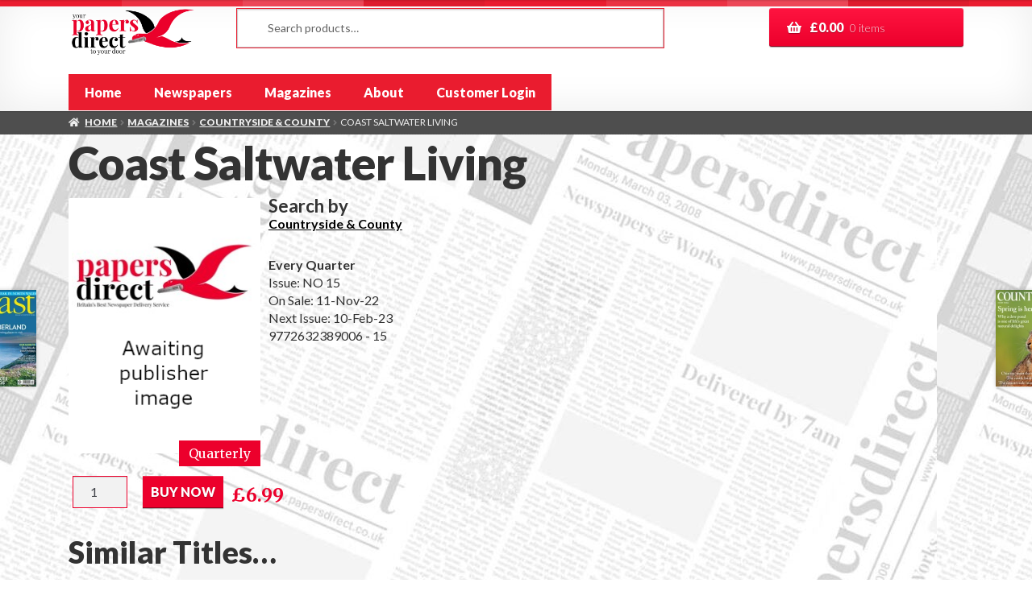

--- FILE ---
content_type: text/css
request_url: https://papersdirect.co.uk/wp-content/plugins/wia-customiza/custom/style.css?ver=54469524937
body_size: 4561
content:
/*
* Prefixed by https://autoprefixer.github.io
* PostCSS: v8.4.12,
* Autoprefixer: v10.4.4
* Browsers: last 4 version
*/

.site-main a:not(.button) {
    color: #000;
}
.admin-panel a {
    color: #fff;
}
.single-product .site-main a,
.page-numbers {
    color: #000 !important;
}

.single-product .site-footer a,
.storefront-sticky-add-to-cart a {
    color: #fff !important;
}

.page-template-template-deliveryregistration,
.page-template-template-deliveryregistration h1,
.page-template-template-deliveryregistration h2,
.page-template-template-deliveryregistration h3,
.page-template-template-deliveryregistration h4,
.page-template-template-deliveryregistration p,
.page-template-template-deliveryregistration .alpha,
.page-template-template-retailerregistration,
.page-template-template-retailerregistration h1,
.page-template-template-retailerregistration h2,
.page-template-template-retailerregistration h3,
.page-template-template-retailerregistration h4,
.page-template-template-retailerregistration p,
.page-template-template-retailerregistration .alpha {
    color: #fff;
}

a:hover, a:focus, a:active {
    opacity: 0.8;
    text-decoration: none !important;
}

a:visited {
    opacity: 0.6;
}
a:focus, input:focus, textarea:focus, button:focus {
    outline: 0 !important;
}

.page-template-template-deliveryregistration a,
.page-template-template-retailerregistration a,
.site-header a {
    color: #fff;
    font-weight: bold;
}

.page-template-template-deliveryregistration a:hover,
.page-template-template-retailerregistration a:hover,
.site-header a:hover {
    color: #fff;
    opacity: 0.8;
}

ul {
    list-style-type: none;
    margin: 0;
}
h2 + h3, .beta + h3 {
    border: 0;
    padding-top: 0;
}

ul.products {
    display: flex;
    flex-wrap: wrap;

}
.single-product .product,
ul.products li {
    display: -webkit-box;
    display: -ms-flexbox;
    display: flex;
    -ms-flex-direction: column;
    -webkit-box-orient: vertical;
    -webkit-box-direction: normal;
    flex-direction: column;
    -ms-flex-wrap: wrap;
    flex-wrap: wrap;
    width: 100%;
    height: auto;
    -webkit-box-align: stretch;
    -ms-flex-align: stretch;
    align-items: stretch;
    -webkit-box-pack: start;
    -ms-flex-pack: start;
    justify-content: flex-start;
    /*    padding: 10px;*/
    color: #111;
    /*background-color: var(--color-primary-0);*/
}

.post .entry-header span,
.post .entry-taxonomy {
    display: none;
}

@media screen and (max-width: 767px) {
    .wia-search {
        display: none;
    }
}
.site-branding .site-title a,
.site-branding .site-description {
    display: block;
    color: #fff;
}
.home .page>.entry-header>.entry-title {
    display: none;
}


.entry-content::before, .entry-content::after {
    content: none;
}
.hentry {
    margin: 0;
}

/**********      media queries        *******************/
@media (min-width: 768px) {
    .woocommerce-active .site-header .main-navigation {
        width: 100%;
    }
    /*navigation*/
    /**************************************/
    .storefront-primary-navigation {
        background: rgba(255, 255, 255, 0.9);
        border-top: 3px solid rgba(0, 128, 128, 0.4);
    }
    #page .main-navigation ul {
        display: -webkit-box;
        display: -ms-flexbox;
        display: flex;
        width: 100%;
    }
    #page .main-navigation ul li a {
        padding: 10px 20px !important;
    }
    #page .main-navigation ul li ul {
        padding: 10px;
        display: -webkit-box;
        display: -ms-flexbox;
        display: flex;
        -webkit-box-orient: vertical;
        -webkit-box-direction: normal;
        -ms-flex-direction: column;
        flex-direction: column;
        width: auto;
        background: rgba(0, 128, 128, 0.98);
    }

    #page .main-navigation ul li ul li {
        display: block;
    }

    #page .main-navigation ul li ul li a {
        color: #fff;
    }

    .woocommerce-pagination {
        float: none;
    }
    #page .main-navigation ul {
        display: -webkit-box;
        display: -ms-flexbox;
        display: flex;
        width: 100%;
    }
}
@media (max-width: 991px) {

    #page .main-navigation ul li a {
        padding: 8px 15px !important;
        color: #006c6c;
    }
}

.hentry .entry-content .wp-block-button .wp-block-button__link, .editor-styles-wrapper .wp-block-button .wp-block-button__link {
    font-size: 16px;
}

article, aside, details, figcaption, figure, footer, header, hgroup, main, menu, nav, section, summary {
    display: block;
    margin: 0 auto;
}

/*********************************************************/

.site-content {
    z-index: 100;
}
.site-content .site-main>article,
.site-content .site-main>.product {
    padding: 0;
    margin: 0;
    width: 100%;
    max-width: 100%;

}

.page-template-template-deliveryregistration .site-content,
.page-template-template-retailerregistration .site-content {
    background: #ec002c;
    color: #eee;
    position: relative;
}
.site-main > article > .entry-content {
    margin: 0 auto;
    width: 100%;
    max-width: 1140px;

}
.hentry .entry-content .wp-block-gallery, .editor-styles-wrapper .wp-block-gallery {
    margin: 0 auto;
}

@media screen and (max-width: 568px) {
    .site-main > article > .entry-content {
        padding: 0;
    }
}
.hentry .wp-post-image {
    margin-bottom: 0;
}
a.button {
    -ms-flex-item-align: center;
    -ms-grid-row-align: center;
    align-self: center;
    margin: 5px auto;
    line-height: 0.95em;
}
.home.page:not(.page-template-template-homepage) .site-header, .home.post-type-archive-product .site-header {
    margin-bottom: 0;
}

.archive ul.products li.product img {
    width: 100%;
    height: auto;
}
section.related.products ul li.product, section.up-sells.upsells.products ul li.product,
.cart-collaterals .cross-sells ul li.product,
section.related.products ul li.product, section.up-sells.upsells.products ul li.product {
    -webkit-box-flex: 1;
    -ms-flex: 1;
    flex: 1;
    max-width: 100%;
}

/*********  basket page  ************/
.woocommerce-cart .cart-collaterals .cross-sells ul.products .price,
.woocommerce-cart .cart-collaterals .cross-sells ul.products a.button {
    display: none;
}

.wp-block-image figcaption {
    color: #000;
}

.page .post h2 {
    margin-top: 10px;
}

.storefront-breadcrumb {
    margin: 0 !important;
    padding: 0 !important;
    background-color: #222;
    color: #eee;
}
.woocommerce-breadcrumb {
  background-color: transparent !important;
  padding-top: 5px !important;
  padding-bottom: 5px !important;
}
.storefront-breadcrumb a,
.woocommerce-breadcrumb a {
color: #eee !important;
}
.page-template-template-deliveryregistration .storefront-breadcrumb,
.page-template-template-retailerregistration .storefront-breadcrumb,
.single-delivery .storefront-breadcrumb {
    display: none;
}
/***************************************/
.wc-block-grid__products {
    display: -webkit-box;
    display: -ms-flexbox;
    display: flex;
    -ms-flex-wrap: wrap;
        flex-wrap: wrap;
    padding: 0;
}
.wc-block-grid__product img {
    width: 100%;
    height: auto;
}
@media (max-width: 600px) and (min-width: 481px) {
    .wc-block-grid.has-4-columns .wc-block-grid__product {
        -webkit-box-flex: 1;
            -ms-flex: 1 0 25%;
                flex: 1 0 25%;
        max-width: 25%;
        padding: 0;
        margin: 0 0 24px;
        float: left;
        height: 100%;
        min-height: 100%;
    }
}

@media (max-width: 480px) {
    .wc-block-grid.has-4-columns .wc-block-grid__product {
        margin-left: 0;
        margin-right: 0;
        -webkit-box-flex: 1;
            -ms-flex: 1 0 50%;
                flex: 1 0 50%;
        padding: 0;
        float: left;
        height: 100%;
        min-height: 100%;
    }
}
@media (max-width: 480px) and (min-width: 361px) {
    .wc-block-grid.has-4-columns .wc-block-grid__product:nth-of-type(2n):after {
        clear: both;
    }
}
@media (max-width: 360px) {
    .wc-block-grid.has-4-columns .wc-block-grid__product {
        margin-left: auto;
        margin-right: auto;
        -webkit-box-flex: 1;
            -ms-flex: 1 0 100%;
                flex: 1 0 100%;
        max-width: 100%;
        padding: 0;
        height: 100%;
        min-height: 100%;
        float: none;
    }
}
.home .site-main > article > .entry-content {
    padding: 0;
}

/************ sorts weird images not displaying archives *******************/
.archive ul.products li.product div {
    display: block !important;
}
@media (min-width: 768px) {
    .page-template-template-fullwidth-php .site-main ul.products.columns-5 li.product, .page-template-template-fullwidth-php .header-widget-region ul.products.columns-5 li.product, .page-template-template-homepage-php .site-main ul.products.columns-5 li.product, .page-template-template-homepage-php .header-widget-region ul.products.columns-5 li.product, .storefront-full-width-content .site-main ul.products.columns-5 li.product, .storefront-full-width-content .header-widget-region ul.products.columns-5 li.product {
        margin-right: 0;
    }
}
ul.products::before, ul.products::after {
    content: none !important;
}

ul.posts {
    list-style-type: none;
}
.home .site-header {
    margin-bottom: 0 !important;
}
.home ul.posts {
    margin: 0 !important;
}

.archive h2.alpha {
    font-size: 18px;
    text-align: center;
}
.archive img {
    width: 100%;
    height: auto;
    margin: 0 auto;
}
.float-left {
    float: left;
}
.archive ul.products li.product img {
    width: 100%;
    height: auto;
}

a.button {
    width: auto;
}
@media (max-width: 575px) {
    a.button {
        width: 100%;
        font-size: 12px;
    }
}
.storefront-product-sharing {
    margin-top: 10px;
    margin-bottom: 10px;
}
.storefront-product-sharing,
.storefront-product-sharing ul {
    display: -webkit-box;
    display: -ms-flexbox;
    display: flex;
    -webkit-box-orient: horizontal;
    -webkit-box-direction: normal;
        -ms-flex-direction: row;
            flex-direction: row;
}
@media (max-width: 575px) {
    .storefront-product-sharing,
    .storefront-product-sharing ul {
        -webkit-box-pack: space-evenly;
            -ms-flex-pack: space-evenly;
                justify-content: space-evenly;
    }
}
@media (max-width: 399px) {
    .storefront-product-sharing,
    .storefront-product-sharing ul {
        -webkit-box-pack: justify;
            -ms-flex-pack: justify;
                justify-content: space-between;
    }
}
.storefront-product-sharing ul li {
    display: -webkit-box;
    display: -ms-flexbox;
    display: flex;
    -webkit-box-orient: vertical;
    -webkit-box-direction: normal;
        -ms-flex-direction: column;
            flex-direction: column;
    -webkit-box-align: center;
        -ms-flex-align: center;
            align-items: center;
}
.qr-code {
    margin-left: 10px;
}

.qr-code > div {
    position: relative;
}

#qr_code_logo {
    position: absolute;
    width: 50px;
    top: 50%;
    left: 50%;
    -webkit-transform: translate(-50%, -50%);
        -ms-transform: translate(-50%, -50%);
            transform: translate(-50%, -50%);
}
@media (max-width: 575px) {
    .storefront-product-sharing ul {
        display: -webkit-box;
        display: -ms-flexbox;
        display: flex;
        -webkit-box-orient: vertical;
        -webkit-box-direction: normal;
            -ms-flex-direction: column;
                flex-direction: column;
    }

    .storefront-product-sharing ul li {
        display: -webkit-box;
        display: -ms-flexbox;
        display: flex;
        -webkit-box-orient: horizontal;
        -webkit-box-direction: normal;
            -ms-flex-direction: row;
                flex-direction: row;
        -webkit-box-align: center;
            -ms-flex-align: center;
                align-items: center;
    }

    .qr-code > div {
        margin-right: 1em;
    }
}
.single-delivery .qr-code-image > div {
    position: relative;
}

.single-delivery  #qr_code_logo {
    position: absolute;
    width: 50px;
    top: 50%;
    left: 50%;
    -webkit-transform: translate(-50%, -50%);
        -ms-transform: translate(-50%, -50%);
            transform: translate(-50%, -50%);
}

.single-delivery h2 {
    margin-top: 0 !important;
}
.single-delivery p {
    margin: 0 !important;
}
section.full-width h2,
section.full-width p
{
    color: #333;
}
section.full-width .wp-block-columns .wp-block-column:nth-of-type(2) {
    display: -webkit-box;
    display: -ms-flexbox;
    display: flex;
    -webkit-box-orient: vertical;
    -webkit-box-direction: normal;
        -ms-flex-direction: column;
            flex-direction: column;
    -webkit-box-pack: center;
        -ms-flex-pack: center;
            justify-content: center;
    -webkit-box-align: center;
        -ms-flex-align: center;
            align-items: center;
}
@media (max-width: 781px) {
    .wp-block-column:not(:only-child) {
        -ms-flex-preferred-size: 100% !important;
            flex-basis: 100% !important;
    }
}
.circular {
    position: relative;
    display: inline-block;
    border-radius: 50%;
    width: 28px;
    height: 28px;
    background: #ffff00;
    color: #000;
    top: 7px;
    margin-right: 5px;
}
.circular span {
    position: absolute;
    top: 50%;
    left: 50%;
    -webkit-transform: translate(-54%, -52%);
        -ms-transform: translate(-54%, -52%);
            transform: translate(-54%, -52%);
}

.publisher-ad {
    margin: 20px auto;
}

.wp-block-image {
    margin-bottom: 0;
}
ul.list-display:not(.tight) li {
    background-color: rgba(255, 0, 0, 0.4);
    margin-top: 10px;
    margin-bottom: 10px;
    padding: 10px;
}
ul.list-display.tight {
    margin-bottom: 10px !important;
}

.wp-block-table td {
    color: #fff;
    padding: .5em;
    line-height: 14px;
}
@media (max-width: 479px) {
    .wp-block-table th,
    .wp-block-table td {
        padding: .1em;
    }
}
@media (max-width: 399px) {
    .wp-block-table th,
    .wp-block-table td {
        padding: .1em;
        font-size: 12px;
    }
}
.acf-fields {
    display: -ms-grid;
    display: grid;
    gap: 10px;
    -ms-grid-columns: minmax(auto, 1fr) 10px minmax(auto, 1fr) 10px minmax(auto, 1fr);
    grid-template-columns: repeat(3, minmax(auto, 1fr));
}
@media screen and (max-width:767px) {
  .acf-fields {
      display: -ms-grid;
      display: grid;
      -ms-grid-columns: 1fr;
      grid-template-columns: 1fr;
      gap: 10px;
  }
}
.page-template-template-deliveryregistration .acf-field {
    display: -webkit-box;
    display: -ms-flexbox;
    display: flex;
    -webkit-box-orient: vertical;
    -webkit-box-direction: normal;
        -ms-flex-direction: column;
            flex-direction: column;
    -webkit-box-pack: end;
        -ms-flex-pack: end;
            justify-content: flex-end;
    padding: 0 !important;
    border-top: 0 !important;
    max-width: 240px;
  }
  .page-template-template-deliveryregistration .acf-field input[type=file] {
color: #eee;
}
.acf-field[data-name="delivery_status"] {
  width: 100%;
}
.acf-field[data-name="delivery_status"] .acf-button-group {
      -webkit-box-orient: vertical;
      -webkit-box-direction: normal;
          -ms-flex-direction: column;
              flex-direction: column;
  }

.acf-field[data-name="delivery_status"] .acf-button-group label:not(.selected) {
color: #ec002c;
}
.acf-form-submit {
  margin-top: 10px;
  margin-bottom: 10px;
}
.hentry .entry-header h1 {
    margin-top: 10px;
}
p + h2, p + header h2, p + h3, p + h4, ul + h2, ul + header h2, ul + h3, ul + h4, ol + h2, ol + header h2, ol + h3, ol + h4, table + h2, table + header h2, table + h3, table + h4, blockquote + h2, blockquote + header h2, blockquote + h3, blockquote + h4, form + h2, form + header h2, form + h3, form + h4 {
    margin-top: 0;
}

.acf-form-submit .button {
    background: #fff;
    color: #ec002c;
}
button.menu-toggle:after, button.menu-toggle:before, button.menu-toggle span:before {
    background-color: #fff;
}

#product-list tbody tr.bundle:hover {
    cursor: pointer;
}
#product-list .fas {
  font-size: 1.8rem;
}
#product-list img {
  max-height: 50px;
}

#search_input,
 #search_postcode {
    width: 100%;
}

table th {
    font-size: 16px !important;
    font-weight: bold;
}

.main-navigation ul li a, .site-title a, ul.menu li a, .site-branding h1 a, button.menu-toggle, button.menu-toggle:hover, .handheld-navigation .dropdown-toggle {
    color: #fff;
}

.form-row {
    margin-left: 0 !important;
    margin-right: 0 !important;
}
.site-header .secondary-navigation a {
    color: #ec002c !important;
    max-width: 100px;
    width: -webkit-fit-content;
    width: -moz-fit-content;
    width: fit-content;
    padding: 5px !important;
}

body.archive.tax-product_cat .site-content,
body.single-product .site-content,
body.woocommerce-cart .site-content,
body.woocommerce-checkout .site-content {
  background-image: url(https://www.papersdirect.co.uk/wp-content/uploads/2021/11/newspaper-background-1-scaled.jpg)!important;
   background-color: transparent !important;
}

.form-row label {
    width: 100%;
}
#add_payment_method #payment ul.payment_methods .stripe-card-group, .woocommerce-checkout #payment ul.payment_methods .stripe-card-group {
    width: 100%;
}
.wc-stripe-elements-field, .wc-stripe-iban-element-field {
    width: 100%;
}
.page-template-template-deliveryregistration .acf-required,
.page-template-template-layouts-v2 .acf-required {
    color: #fff;
}
.site-footer {
 background-color: #555;
 color: #ccc;
}
.btn.focus, .btn:focus {
	outline: 0;
	-webkit-box-shadow: none !important;
	        box-shadow: none !important;
}
.btn {
white-space: normal !important;
}
.hs-error-msgs label {
    color: #eee !important;
}
img {
    width: 100%;
    min-width: 100%;
    height: auto;
}
.storefront-product-pagination img,
.storefront-sticky-add-to-cart__content img,
#wpadminbar img {
  width: auto;
  min-width: unset;
}
.page-template-template-layouts-v2 th,
.page-template-template-layouts-v2 td {
  background: transparent !important;
  color: #fff !important;
}
.order_details,
fieldset,
fieldset legend {
  background-color: transparent !important;
}
body.archive .site-main {
  margin-top: 1em;
}
body.archive.post-type-archive-job .site-main {
	margin-top: 0;
}

.form-row-first,
.form-row-last {
  width: 100% !important;
}

#billing_is_business_field,
#billing_quote_request_field {
  border: 0 !important;
  padding: 0 !important;
}
#billing_is_business_field .woocommerce-input-wrapper {
  display: -webkit-box;
  display: -ms-flexbox;
  display: flex;
}
#billing_postcode_search {
  width: auto !important;
}
.woocommerce-cart .cross-sells .products {
  display: block !important;
}

h1 {
font-size: 2.4rem !important;
}
h2 {
font-size: 1.4rem !important;
}

@media screen and (min-width: 768px) {

 h1 {
font-size: 3.6rem !important;
}
h2 {
font-size: 2.4rem !important;
}

}
td h2 {
    font-size: 1rem !important;
}
.layout-four-col-posts h2,
li.product h2 {
    font-size: 1rem !important;
}

body {
    opacity: 0;
    -webkit-transition: opacity 0.4s ease-in-out;
    -o-transition: opacity 0.4s ease-in-out;
    transition: opacity 0.4s ease-in-out;
    -webkit-transition-delay: 0.4s;
         -o-transition-delay: 0.4s;
            transition-delay: 0.4s;
}

body.nojs {
    opacity: 1;
    -webkit-transition: opacity 0.4s ease-in-out;
    -o-transition: opacity 0.4s ease-in-out;
    transition: opacity 0.4s ease-in-out;
    -webkit-transition-delay: 0.4s;
         -o-transition-delay: 0.4s;
            transition-delay: 0.4s;
}
/*fix forum image sizes*/
.forum-archive img,
.forum img,
.topic img {
    width: auto !important;
    min-width: unset !important;
}
/*remove forum avatar images*/
.bbpress img.avatar {
    display: none !important;
}

.site-branding {
    max-width: 160px;
}


.storefront-sticky-add-to-cart {
    color: #000 !important;
    background-color: #ededed;
}
.page-template-template-layouts-v2.right-sidebar .content-area {
    width: 100% !important;
    float: none;
    margin-right: 0 !important;
}
#secondary {
    padding-top: 15px;
}
#secondary a {
    color: #222 !important;
    font-weight: bold;
}
.storefront-full-width-content .content-area {
    width: 100%;
    float: left;
    margin-left: 0;
    margin-right: 0;
}
@media (min-width: 768px) {
.archive.tax-wcpv_product_vendors.right-sidebar .content-area,
.archive.tax-product_cat.right-sidebar .content-area,
.single-product.right-sidebar .content-area {
                    width: 73.9130434783% !important;
                    float: left;
                    margin-right: 4.347826087%;
                }
}
@media (max-width: 767px) {
    .product_list_widget li img,
     #secondary img {
        max-width: 12em !important;
        min-width: unset !important;
        float: right;
    }
}

mark {
  background: #ddd !important;
  color: #000!important;
   }

table {
    background: transparent !important;
}

div#page {
    background-color: transparent;
    overflow-y: hidden;
}

.woocommerce-additional-fields .woocommerce-input-wrapper {
    width: 100%;
}
.woocommerce-additional-fields h2 {
    display: none;
}


@media (max-width: 359px) {
    .wp-block-buttons {
        display: -webkit-box;
        display: -ms-flexbox;
        display: flex;
        -webkit-box-orient: vertical;
        -webkit-box-direction: normal;
            -ms-flex-direction: column;
                flex-direction: column;
    }
    .wp-block-buttons>.wp-block-button {
        width: 100%;
        height: 72px;
    }
}

@media (min-width: 360px) and (max-width: 479px) {
    .wp-block-buttons>.wp-block-button {
        width: 48%;
        height: 95px;
    }
}

@media (min-width: 480px) and (max-width: 767px) {
    .wp-block-buttons>.wp-block-button {
        width: 49%;
        height: 72px;
    }
}
@media (min-width: 768px) and (max-width: 991px) {
    .wp-block-buttons>.wp-block-button {
        display: -webkit-box;
        display: -ms-flexbox;
        display: flex;
        margin: 0;
        width: 24%;
        -webkit-box-pack: center;
            -ms-flex-pack: center;
                justify-content: center;
        height: 95px;
    }
}
@media (min-width: 992px) {
    .wp-block-buttons>.wp-block-button {
        height: 72px;
        width: 24%;
    }
}

.hentry .entry-content .wp-block-button, .editor-styles-wrapper .wp-block-button {
    display: -webkit-box;
    display: -ms-flexbox;
    display: flex;
    margin-bottom: 1.41575em;
    -webkit-box-pack: center;
        -ms-flex-pack: center;
            justify-content: center;
    -webkit-box-align: center;
        -ms-flex-align: center;
            align-items: center;
}

.wp-block-button__link:not(.has-background) {
    background-color: transparent !important;
}

input {
    height: 40px !important;
}
#woocommerce-product-search-field-0 {
    height: 48px !important;
    margin-bottom: 0;
}
body {
    padding-left: 0px!important;
    padding-right: 0px!important;
}
.label-wrap {
    z-index: 9!important;
}
button:hover, input[type="button"]:hover, input[type="reset"]:hover, input[type="submit"]:hover, .button:hover, .widget a.button:hover {
    border-color: #fff !important;
 }
 :focus-visible {
     outline: 0 !important;
 }

 /*   tweak for home page icon alignment  */
 .home .layout-four-col-posts .block img {
     position: relative;
     top: -10%;
 }

.home .layout-four-col-posts .col-6:nth-of-type(1) .block:nth-of-type(2) img {
    position: relative;
    top: -3.5%;
    left: 3px;
}

 @media (max-width: 359px) {
     .layout-four-col-posts h2 {
          font-size: 0.8rem !important;
      }
  }

  .layout-four-col-posts .block-full img {
      width: 100%;
      margin-bottom: -10% !important;
  }
  @media (min-width: 360px) {
        .layout-four-col-posts {
            padding-top: 60px !important;
        }
    }

/* for bootstrap compatibility */
.container:before, .container:after {
    display: table;
    content: "";
}
.container:after {
    clear: both;
}
.layout-headline-text {
    height: auto !important;
}

--- FILE ---
content_type: text/css
request_url: https://papersdirect.co.uk/wp-content/plugins/wia-customiza/custom/products.css?ver=30464240648
body_size: 3692
content:

/**
 * Add any custom CSS here.
 *
 * This file will be loaded after all other theme stylesheets.
 */
/************* pdirect css ***************/
/*single product */
.single-product div.product {

    display: block;
    width: 100%;
}

.single div.product .entry-title {
    margin: 0 0 10px 0;
}
.single-product div.product > img,
.single-product div.product > .images {
    width: 29% !important;
    float: left !important;
    min-width: 180px;
}
@media (max-width: 399px) {
    .single-product div.product > img,
    .single-product div.product > .images {
        width: 29% !important;
        float: left !important;
        min-width: 150px;
    }
}
.single-product div.product .summary,
.single-product div.product .woocommerce-product-gallery {
    margin-bottom: 0 !important;
}
.single-product div.product .images {
    margin-bottom: 10px !important;
    margin-right: 10px !important;
}

@media (max-width: 359px){

    .single-product div.product .images {
        margin-bottom: 10px !important;
        margin-right: 100% !important;
    }
}

.single-product .product .summary {
    padding: 0;
    float: none;

}
.single-product div.product .product_meta:first-child {
    padding-top: 0 !important;
}
.single-product div.product p.price {
    margin: 10px 10px 10px 0 !important;
}
.single-product div.product form.cart {
    padding: 0 !important;
}
.single-product div.product .summary h1,
.single-product div.product .summary h2,
.single-product div.product .summary h3,
.single-product div.product .summary h4,
.single-product div.product .summary h5,
.single-product div.product .summary h6,
.single-product div.product .summary .product_meta {
    clear: none;
    color: #131315;
    word-wrap: normal;
    font-size: 16px;
    font-size: 1em;
    font-weight: 500;
    line-height: 1.2em;
}
.single-product div.product .summary .product_meta {
    border: 0 !important;
}

.single-product div.product .summary .product_meta a {
    line-height: 1.5em;
}
.single-product div.product .summary .product_meta h3 {
    line-height: 0.9em;
}

.single-product .product_meta span a {
    line-height: 1.2em;
}

.single div.product p.price,
.single div.product .bundle_price {
    color: #ec002c !important;
    font-weight: bold !important;
    margin: 0 10px 0 0;
    word-wrap: normal; 
    float: left;
    width: auto;
    margin: 10px 20px;
}

.single div.product .cart:not(.bundle_data) {
    width: auto;   
    -ms-flex-item-align: center;   
    -ms-grid-row-align: center;   
    align-self: center;
    margin: 0;
}
.single-product li.product.bundled_product {
    margin-right: 0;
}
.single-product div.product form.cart {
    margin-bottom: 0;
}
.single div.product .bundled_item_cart_content {
    display: -webkit-box;
    display: -ms-flexbox;
    display: flex;
    -webkit-box-orient: vertical;
    -webkit-box-direction: normal;
    -ms-flex-direction: column;
    flex-direction: column;
    -webkit-box-pack: justify;
    -ms-flex-pack: justify;
    justify-content: space-between;
}

.single div.product .bundled_item_cart_content > div {
    width: auto;
}
.single div.product div.quantity input {
    border: 1px solid #ec002c;
    margin-bottom: 10px;
}


.single-product .cart_group {
    /*    background-color: rgba(245, 240, 237, 0.5);
        border-top: 1px solid #ec002c;
        border-bottom: 1px solid #ec002c;*/
    max-width: 420px;
    margin: 0;
}
.single div.product .bundle_wrap {
    display: -webkit-box;
    display: -ms-flexbox;
    display: flex;
    flex-direction: row-reverse;
    -ms-flex-wrap: nowrap;
    flex-wrap: nowrap;
    width: 100%;
    -webkit-box-align: end;
    -ms-flex-align: end;
    align-items: flex-end;
    -webkit-box-pack: end;
    -ms-flex-pack: end;
    justify-content: flex-end;
}
.single div.product.product-type-simple .cart-wrapper {
    display: -webkit-box;
    display: -ms-flexbox;
    display: flex;
    flex-direction: row;
    -ms-flex-wrap: nowrap;
    flex-wrap: nowrap;
    width: 100%;
    -webkit-box-align: end;
    -ms-flex-align: end;
    align-items: flex-end;
    -webkit-box-pack: end;
    -ms-flex-pack: end;
    justify-content: flex-start;
}
.single-product div.product form.cart {
    padding: 0;
}
.single-product .related {
    margin-top: 20px;
}
.bundle_form .bundle_price p.price,
.single-product .bundle_form .bundle_price p.price {
    margin: -35px 20px 0 0 !important;
}
.single-product div.product form.cart .quantity {
    margin-right: 0;
}
.woocommerce-loop-category__title {
    color: black;
}

.single-product div.product .storefront-product-sharing {
    width: 100%;
}

.single-product div.product .woocommerce-tabs {
    width: 100%;
}

.single-product div.product .upsells {
    width: 100%;
}

.single-product .product .summary .price {
    display: none;
}
.woocommerce-product-gallery__wrapper img {
    display: none;  
}
.woocommerce-product-gallery__wrapper img:nth-of-type(1) {
    display: block;
}
/************ single media queries *************/
@media (max-width: 319px) {

    .single div.product p.price,
    .single div.product .bundle_price {
        float: none; 
    }
}

@media screen and (max-width: 479px) {
    .single-product .woocommerce-product-gallery .woocommerce-product-gallery__trigger {
        display: none;
    }
}

@media (min-width: 768px) {
    .single-product div.product .summary {
        float: none;    
    }
} 


@media (min-width: 320px) {

    .products.bundled_products {
        width: 100%;   
    }
    .products.bundled_products
    li.bundled_product
    .details input,
    .products.bundled_products
    li.bundled_product
    .details input[type='text'],
    .products.bundled_products
    li.bundled_product
    .details input[type='number'],
    .products.bundled_products
    li.bundled_product
    .details .input-text {
        width: auto;
        max-width: 100%;
        padding: 2px;
        margin-right: 0 !important;
    }
    .search-results .site-main .search-results-wrapper article,
    .archive ul.products:not(.bundled_products) li.product {
        height: 100%;

    }
    .search-results .site-main .search-results-wrapper article h2,
    .archive ul.products:not(.bundled_products) li.product a h2 {
        padding: 5px;   
    }

    .archive ul.products li.product div.image-wrapper,
    .related ul.products li.product div.image-wrapper,
    .upsells ul.products li.product div.image-wrapper,
    .search-results .product div.image-wrapper {
        position: relative;
        width: 100%;
    }

    .storefront-full-width-content.single-product .related ul.products li.product,
    .storefront-full-width-content.single-product .upsells ul.products li.product,
    .single-product .related ul.products li.product,
    .single-product .upsells ul.products li.product,
    .site-main ul.products.columns-4 li.product {
        margin-right: 0;

    }
}

@media (min-width: 601px) {

    .archive ul.products li.product div.image-wrapper {
        display: block; 
    }
}

@media (min-width: 768px) {
    .page-template-template-fullwidth-php .site-main ul.products.columns-5 li.product,
    .page-template-template-fullwidth-php .header-widget-region ul.products.columns-5 li.product, 
    .page-template-template-homepage-php .site-main ul.products.columns-5 li.product,
    .page-template-template-homepage-php .header-widget-region ul.products.columns-5 li.product,
    .storefront-full-width-content .site-main ul.products.columns-5 li.product,
    .storefront-full-width-content .header-widget-region ul.products.columns-5 li.product {
        margin-right: 0;
    }
    .storefront-full-width-content.single-product .related ul.products li.product,
    .storefront-full-width-content.single-product .upsells ul.products li.product,
    .single-product .related ul.products li.product,
    .single-product .upsells ul.products li.product,
    .site-main ul.products.columns-4 li.product {
        margin-right: 0;

    }

    .storefront-full-width-content.single-product div.product .woocommerce-product-gallery
    .site-main ul.products.columns-5 li.product,
    .storefront-full-width-content.single-product div.product .images {
        margin-bottom: 0;
    }

    .site-main ul.products.columns-5 li.product {
        margin-right: 0;
    }
}

ul.products li.product .woocommerce-LoopProduct-link {
    display: inline;
}
ul.products:not(.bundled_products) li.product,
.search-results-wrapper article {
    text-align: center;
    padding: 0px;
}
ul.products li.product > div,
ul.products li.product > a.button.product_type_variable-subscription {
    display: none;
}
/*categories*/ 
.archive.tax-product_cat .products>li.product-category.product {
    display: block;
}
.archive.tax-product_cat .products>li.product-category.product a {
    position: relative;
    text-align: center;
    width: 100%;
}
li.product.product-category h2, 
ul.products li.product.product-category h3 {
    color: #000 !important; 
}
/************************************************************/

.archive .site-main ul.products:not(.bundled_products) .product a,
.related .site-main ul.products .product a,
.upsells .site-main ul.products .product a,
.search-results .site-main .search-results-wrapper article a {
    display: -webkit-box;
    display: -ms-flexbox;
    display: flex;
    -webkit-box-orient: vertical;
    -webkit-box-direction: normal;
    -ms-flex-direction: column;
    flex-direction: column;
    height: 100%;
}

.search-results .site-main .search-results-wrapper article h1,
.search-results .site-main .search-results-wrapper article h2,
.search-results .site-main .search-results-wrapper article h3,
.search-results .site-main .search-results-wrapper article h4,
.search-results .site-main .search-results-wrapper article h5,
.search-results .site-main .search-results-wrapper article h6,
.search-results .site-main .search-results-wrapper article .entry-title,
.archive ul.products li h1,
.archive ul.products li h2,
.archive ul.products li h3,
.archive ul.products li h4,
.archive ul.products li h5,
.archive ul.products li h6,
.archive ul.products li .wc-block-grid__product-title,
.related ul.products li h1,
.related ul.products li h2,
.related ul.products li h3,
.related ul.products li h4,
.related ul.products li h5,
.related ul.products li h6,
.related ul.products li .wc-block-grid__product-title,
.upsells ul.products li h1,
.upsells ul.products li h2,
.upsells ul.products li h3,
.upsells ul.products li h4,
.upsells ul.products li h5,
.upsells ul.products li h6,
.upsells ul.products li .wc-block-grid__product-title {
    color: #000;
    font-weight: 600;
    font-size: 1rem;
    padding: 5px;
    text-align: center;
}
.search-results .site-main .search-results-wrapper article,
ul.products li {
    padding: 0px;
    background-color: rgba(245, 240, 237, 0.9);
    margin: 10px auto;
}
.cart.cart_group.bundle_form ul.products li {
    background-color: transparent;
}
.search-results .site-main .search-results-wrapper article>a,
.archive ul.products li>a,
.related ul.products li>a,
.upsells ul.products li>a {
    display: -webkit-box;
    display: -ms-flexbox;
    display: flex;
    -webkit-box-orient: vertical;
    -webkit-box-direction: normal;
    -ms-flex-direction: column;
    flex-direction: column;
    -ms-flex-wrap: wrap;
    flex-wrap: wrap;
    -webkit-box-pack: justify;
    -ms-flex-pack: justify;
    justify-content: space-between;
}
.search-results .site-main .search-results-wrapper article>a img,
.archive ul.products li >a img,
.related ul.products li >a img,
.upsells ul.products li >a img {
    width: auto;
    margin: 0 auto;
}
.search-results .site-main .search-results-wrapper article img,
.archive ul.products li.product img,
.related ul.products li.product img,
.upsells ul.products li.product img {
    width: 100%;
    -o-object-fit: cover;
    object-fit: cover;
    margin: 0 auto;
}
.search-results .product div.image-wrapper,
.archive ul.products li.product div.image-wrapper,
.related ul.products li.product div.image-wrapper,
.upsells ul.products li.product div.image-wrapper,
.cross-sells ul.products li.product div.image-wrapper {
    display: block;
    position: relative;
    width: 100%;
}


.search-results .products article .woocommerce-loop-product__title,
.archive ul.products li .woocommerce-loop-product__title,
.related ul.products li .woocommerce-loop-product__title,
.upsells ul.products li .woocommerce-loop-product__title {
    margin: 0;
    margin-top: auto;
}

.search-results .products .product .price,
.archive ul.products li.product .price,
.related ul.products li.product .price,
.upsells ul.products li.product .price {

    color: #000;
    margin: 0;
}

@media (max-width: 319px) {
    .archive ul.products li,
    .related ul.products li,
    .upsells ul.products li,
    ul.products li.product .image-wrapper img {
        margin: 0;
        width: 100%;
    }
}

.products.bundled_products {
    display: -webkit-box;
    display: -ms-flexbox;
    display: flex;
    -webkit-box-orient: horizontal;
    -webkit-box-direction: normal;
    -ms-flex-direction: row;
    flex-direction: row;
    -ms-flex-wrap: nowrap;
    flex-wrap: nowrap;
    width: 100%;
    -webkit-box-align: end;
    -ms-flex-align: end;
    align-items: flex-end;   
}
.products.bundled_products li.product {
    width: 32px;
    margin: 0;
    padding: 0;
}

.cart-wrapper {
    display: -webkit-box;
    display: -ms-flexbox;
    display: flex;
    -webkit-box-orient: vertical;
    -webkit-box-direction: normal;
    -ms-flex-direction: column;
    flex-direction: column;
    -ms-flex-wrap: nowrap;
    flex-wrap: nowrap;
    width: 100%;
    height: 100%;
    -webkit-box-align: stretch;
    -ms-flex-align: stretch;
    align-items: stretch;
    -webkit-box-pack: start;
    -ms-flex-pack: start;
    justify-content: flex-start;
}

.product.product-type-bundle .cart-wrapper {
    display: -webkit-box;
}
.product.product-type-bundle .cart-wrapper > .price {
    display: none;
}

.product.product-type-simple .cart-wrapper .price {
    margin-right: 10px;
}

.product.product-type-simple .cart-wrapper .cart,
.product-type-variable-subscription .woocommerce-variation-add-to-cart.variations_button {
    display: -webkit-box;
    display: -ms-flexbox;
    display: flex;
    -webkit-box-orient: horizontal;
    -webkit-box-direction: normal;
    -ms-flex-direction: row;
    flex-direction: row;
    -ms-flex-wrap: wrap;
    flex-wrap: wrap;
    width: 100%;
    height: 100%;
    -webkit-box-align: stretch;
    -ms-flex-align: stretch;
    align-items: stretch;
    -webkit-box-pack: start;
    -ms-flex-pack: start;
    justify-content: flex-start;
}


.cart.cart_group.bundle_form {
    display: -webkit-box;
    display: -ms-flexbox;
    display: flex;
    -ms-flex-direction: column;
    -webkit-box-orient: vertical;
    -webkit-box-direction: normal;
    flex-direction: column;
    -ms-flex-wrap: nowrap;
    flex-wrap: nowrap;
    width: 100%;
    height: 100%;
    -ms-flex-pack: distribute;
    justify-content: space-around;

}
ul.products li.product, ul.products .wc-block-grid__product,
.wc-block-grid__products li.product,
.wc-block-grid__products .wc-block-grid__product {
    margin-bottom: 0;   
}
.products.bundled_products
li.bundled_product
.details {
    display: -webkit-box;
    display: -ms-flexbox;
    display: flex;
    -ms-flex-direction: column;
    -webkit-box-orient: vertical;
    -webkit-box-direction: normal;
    flex-direction: column;
    -ms-flex-wrap: nowrap;
    flex-wrap: nowrap;
    width: auto;
    height: 100%;
    -webkit-box-align: center;
    -ms-flex-align: center;
    align-items: center;
    -webkit-box-pack: justify;
    -ms-flex-pack: justify;
    justify-content: space-between;
}

.products.bundled_products
li.bundled_product
.details .bundled_product_title.product_title,
.products.bundled_products
li.bundled_product
.details .bundled_product_title.product_title span.bundled_product_title_inner {
    line-height: 0.9em;
}
.cart.bundle_data,
.variations_form.cart {
    margin: 20px 0;
}


.quantity .input-text,
.cart.bundle_data .single_add_to_cart_button.bundle_add_to_cart_button.button,
.variations_form.cart .single_add_to_cart_button.bundle_add_to_cart_button.button {    
    padding: 4px 8px;
    margin: 0 5px;
}
.cart.bundle_data 
.bundle_button
.quantity,
.variations_form.cart 
.bundle_button
.quantity {
    display: none;
}
.archive ul.products li.product-category.product {
    height: auto;
}

.archive ul.products li.product-category.product > a {
    position: relative;
    height: auto;
}
.archive ul.products li.product-category.product a h3 {
    position: absolute;
    top: 30%;
    left: 50%;
    -webkit-transform: translate(-50%, -50%);
    -ms-transform: translate(-50%, -50%);
    transform: translate(-50%, -50%);
    overflow: visible;
}
.archive ul.products li.product-category.product a h4 {
    position: absolute;
    top: 15px;
    left: 50%;
    -webkit-transform: translate(-50%, -50%);
    -ms-transform: translate(-50%, -50%);
    transform: translate(-50%, -50%);
    overflow: visible;
}

.archive ul.products li,
.related ul.products li,
.upsells ul.products li,
ul.products li.product .image-wrapper img {
    margin: 0;
}


ul.products::before, ul.products::after {
    content: none;   
}

.archive ul.products:not(.bundled_products) li.product .price {
    display: none;
}
section.related.products ul.products li span.price,
section.related.products ul.products li a.button.add_to_cart_button,
section.upsells.products ul.products li span.price,
section.upsells.products ul.products li a.button.add_to_cart_button {
    display: none;
}

section.related.products ul,
section.up-sells.upsells.products ul,
.cart-collaterals .cross-sells ul {
    -webkit-box-align: center;
    -ms-flex-align: center;
    align-items: center;
}

section.related.products ul li.product,
section.up-sells.upsells.products ul li.product,
.cart-collaterals .cross-sells ul li.product {
    height: 100%;
}

ul.products li.product img {
    margin: 0 auto;    
}
ul.products li.product.product-category img,
ul.products .wc-block-grid__product.product-category img,
.wc-block-grid__products li.product.product-category img,
.wc-block-grid__products .wc-block-grid__product.product-category img {
    margin-bottom: 0;
}




/**************** archive media queries *************/

@media (max-width: 319px) {

    .products.bundled_products {
        display: -webkit-box;
        display: -ms-flexbox;
        display: flex;
        -ms-flex-direction: column;
        -webkit-box-orient: vertical;
        -webkit-box-direction: normal;
        flex-direction: column;
        -ms-flex-wrap: nowrap;
        flex-wrap: nowrap;
        width: 100%;  
        -webkit-box-align: center;  
        -ms-flex-align: center;  
        align-items: center;
        -webkit-box-pack: end;
        -ms-flex-pack: end;
        justify-content: flex-end;
    }

    .site-main ul.products.columns-3 li {
        width: 100%; 
        margin-right: 0;
        float: none; 
        margin-bottom: 0;
    }    
    ul.products li.product {
        text-align: left;
        padding: 0px;
    }
    .products.bundled_products
    li.bundled_product {
        height: 40px;
        width: 100%;
    }
    .single div.product .bundled_item_cart_content {
        display: -webkit-box;
        display: -ms-flexbox;
        display: flex;
        flex-direction: row;
        align-items: center;
    }

    .products.bundled_products
    li.bundled_product
    .details {
        -webkit-box-flex: 1;
        -ms-flex: 1;
        flex: 1;
        display: -webkit-box;
        display: -ms-flexbox;
        display: flex;
        -ms-flex-direction: row;
        -webkit-box-orient: horizontal;
        -webkit-box-direction: normal;
        flex-direction: row;
        -ms-flex-wrap: nowrap;
        flex-wrap: nowrap;
        width: auto;
        height: 100%;
    }
    .products.bundled_products
    li.bundled_product .details 
    .bundled_product_title.product_title {
        margin-right: 10px;
    }
    .products.bundled_products
    li.bundled_product .details 
    h4.bundled_product_title.product_title {
        margin: 0 10px 0 0;
    }
    .products.bundled_products
    li.bundled_product .details 
    .cart {
        width: 100%;
        max-width: 100px;
    }
    .single div.product .bundled_item_cart_content .price {
        margin-right: 20px;
    }  
    ul.products:not(.bundled_products) li.product {
        width: 100%;
    }
}

/****************************************************************/
/*general */
/****************************************************************/
.woocommerce-loop-product__title {
    color: #000;
}
li.product {
    max-width: 160px;
}
.quantity .qty {
    width: 3em;
}

section.related.products ul li.product, section.up-sells.upsells.products ul li.product, .cart-collaterals .cross-sells ul li.product {
    height: 100%;
    margin: 0 auto;
}

.product_meta .posted_in a {
    display: block;
}

.left-sidebar .content-area,
.content-area {
    width: 100%;
    float: none;
    margin: 0 auto;
}

.bundle_form {
    margin: 0; 
}

.product_meta a {
    display: block;
}

.single_add_to_cart_button.button.alt,
.button.add_to_cart_button {
    color: white;
    background: #ec002c !important;
    padding: 4px 10px;
    border-radius: 0px;
    border-color: #AA3939;
    margin-right: 10px;
    margin-bottom: 10px;
}

span.frequency {
    position: absolute;
    bottom: 0;
    right: 0;
    background-color: #ec002c;
    color: white;
    padding: 4px 12px;

}

@media (min-width: 768px) {
    .cart-collaterals .cross-sells {
        width: 100%; 
        float: none; 
        margin-right: 0; 
    }
    .site-main ul.products.columns-2 li.product {
        width: 100%; 
        margin-right: 0; 
    }
}

.contact-address {
    margin-bottom: 15px;
}
.contact-address p,
.contact-address h3 {
    margin-bottom: 0;
}
.woocommerce-Tabs-panel h2 {
    margin-top: 15px;
}
.products>h2 {
    text-align: left !important;
}
.bundled_product .price {
    color: #ec002c !important;
    font-weight: bold !important;
}

.products li.product {
    display: block;
}
.cart-wrapper p.price {
    margin-left: 10px !important;    
}
/*    
    .cart-wrapper .cart {
    margin-right: 0.875em !important;    
    }*/
@media (min-width: 320px) {

    .site-main ul.products.columns-3 li.custom-product-bundle,
    .storefront-full-width-content .site-main ul.products.columns-3 li.product {

        margin-right: 0 !important;
        float: left;
        margin-bottom: 0;
    }
}

.shipping-class {
    font-weight: bold;
}

body.archive .add_to_cart_button {
    display: none !important;
} 

h3.meta-title {
    font-weight: bold !important;
    margin-top: 0;
    margin-bottom: 0;
    font-size: 1.4em !important;
}
ul.tabs {
    display: flex;
    margin-bottom: 20px !important;
}
.woocommerce-tabs ul.tabs li a {
    padding: 10px 20px !important;
}
@media (max-width: 359px) {
    .woocommerce-tabs ul.tabs li a {
        padding: 10px 10px !important;
    }
}

.single-product div.product .summary {
    width: auto !important;
}



body.single-product section.up-sells.upsells.products:nth-of-type(2) {
    display: none;
}

.site-main ul.products li.product {
    float: left;
}

.archive ul.products li.product-category img {
    background-color: #ec002c;
}
section.related.products ul li.product, section.up-sells.upsells.products ul li.product, .cart-collaterals .cross-sells ul li.product {
    flex: 1 !important;
}

.cross-sells ul.products li.product,
 section.related.products ul.products li.product, section.up-sells.upsells.products ul.products li.product {
     max-width: 160px !important;
 }
 ul.products li.product, ul.products .wc-block-grid__product, .wc-block-grid__products li.product, .wc-block-grid__products .wc-block-grid__product {
        margin: 0 !important;
        max-width: 100% !important;
 }

@media (min-width: 320px) {

 ul.products li.product, ul.products .wc-block-grid__product, .wc-block-grid__products li.product, .wc-block-grid__products .wc-block-grid__product {
        max-width: 47% !important;
 }
}

@media (min-width: 768px) {

 ul.products li.product, ul.products .wc-block-grid__product, .wc-block-grid__products li.product, .wc-block-grid__products .wc-block-grid__product {
        max-width: 23% !important;
 }
}

ul.products {
    display: flex;
    flex-wrap: wrap;
    gap: 15px;
    justify-content: flex-start;
}

.cross-sells ul.products,
.related.products ul.products,
.upsells.products ul.products {
    justify-content: flex-start;
}
.cross-sells ul.products li.product,
.related.products ul.products li.product, .upsells.products ul.products li.product {
    width: 47% !important;
    max-width: 47%!important;
}
.woocommerce-cart h1,
.woocommerce-checkout h1,
.woocommerce-cart h2,
.woocommerce-checkout h2,
.woocommerce-cart h3,
.woocommerce-checkout h3,
.woocommerce-cart h4,
.woocommerce-checkout h4,
.woocommerce-cart h5,
.woocommerce-checkout h5,
.woocommerce-cart label,
.woocommerce-checkout label,
.woocommerce-cart .label,
.woocommerce-checkout .label,
.woocommerce-cart .badge,
.woocommerce-checkout .badge,
.single-product h1,
.single-product h2,
.single-product h3,
.single-product h4,
.single-product h5,
.single-product label,
.single-product .label,
.single-product .badge {
    color: #333 !important;
}
.search-results .site-main .search-results-wrapper article h2, section.related.products ul.products li.product h2, ul.products li.product h3, ul.products li.product .woocommerce-loop-product__title, section.up-sells.upsells.products ul.products li.product h2, ul.products li.product h3, ul.products li.product .woocommerce-loop-product__title, .cart-collaterals .cross-sells h2.woocommerce-loop-product__title {
     display: flex !important;
    justify-content: center;
    align-items: center;
    margin-bottom: unset !important;
    height: 50px;
}
.archive ul.products li.product h2,
 .archive ul.products li.product h3,
  .archive ul.products li.product .woocommerce-loop-product__title,
   .archive ul.products li.product h3 {
    flex: 1 0 100px;
}
.single-delivery ul.products {
    justify-content: space-between;
}

table.cart .product-thumbnail img {
    width: 160px;
    min-width: unset;
}

--- FILE ---
content_type: text/css
request_url: https://papersdirect.co.uk/wp-content/themes/bookshop/style.css?ver=1.0.18.1
body_size: 5477
content:
/*
Theme Name:       Bookshop
Theme URI:        https://www.woocommerce.com/products/bookshop/
Description:      A taditionally designed Storefront child theme for book shops. Modified...
Author:           WooCommerce
Author URI:       https://woocommerce.com
Template:         storefront
Version:          1.0.18.1
License:          GNU General Public License v2 or later
License URI:      http://www.gnu.org/licenses/gpl-2.0.html
Tags:             light, dark, two-columns, right-sidebar, left-sidebar, responsive-layout, accessibility-ready
Text Domain:      bookshop
*/

body,
button,
input,
select,
textarea {
    font-family: "Merriweather", serif;
    font-weight: 400;
}

h1,
h2,
h3,
h4,
h5,
h6 {
    font-family: "Lato", sans-serif;
    font-weight: 900;
}

h1 a,
h2 a,
h3 a,
h4 a,
h5 a,
h6 a {
    font-weight: 900;
}

body {

}

a {
    font-weight: 400;
}

label {
    font-weight: 400;
}

body {
    background-position: center center;
    background-repeat: repeat-y;
    background-size: auto;
    background-color: transparent !important;
    background-size: cover;
}

div#page {
    background-color: transparent;
}

blockquote {
    font-family: "Lato", sans-serif;
}

img {
    border-radius: 2px;
}

.wp-caption .wp-caption-text {
    font-family: "Lato", sans-serif;
}

.added_to_cart,
.button,
button:not(.pswp__button),
input[type=button],
input[type=reset],
input[type=submit],
.woocommerce-active .site-header .site-header-cart a.cart-contents {
    border-radius: 3px;
    text-shadow: 0 1px 1px rgba(0, 0, 0, 0.3);
    font-weight: 900;
    font-family: "Lato", sans-serif;
    box-shadow: inset 0 -1px 0 rgba(0, 0, 0, 0.4), inset 0 1px rgba(255, 255, 255, 0.2), 0 1px 1px rgba(0, 0, 0, 0.3);
}

.input-text,
input[type=text],
input[type=email],
input[type=url],
input[type=password],
input[type=search],
textarea {
    background: #fff;
    border: 1px solid rgba(0, 0, 0, 0.2);
    box-shadow: inset 0 1px 2px rgba(0, 0, 0, 0.1);
    font-family: "Lato", sans-serif;
}

.input-text:focus,
input[type=text]:focus,
input[type=email]:focus,
input[type=url]:focus,
input[type=password]:focus,
input[type=search]:focus,
textarea:focus {
    background: #fff;
    border-color: rgba(0, 0, 0, 0.3);
}

.form-row.woocommerce-validated input.input-text {
    box-shadow: inset 0 1px 2px rgba(0, 0, 0, 0.1);
    border-color: #0f834d;
}

.form-row.woocommerce-invalid input.input-text {
    box-shadow: inset 0 1px 2px rgba(0, 0, 0, 0.1);
    border-color: #e2401c;
}

.form-row+.clear {
    border-top: 1px dotted rgba(0, 0, 0, 0.1);
    clear: both;
    margin-bottom: 1em;
}

.site-header {
    padding-top: 1.326em;
    padding-bottom: 1em;
    box-shadow: inset 0 -3px 3em rgba(0, 0, 0, 0.075), 0 1px 1px rgba(0, 0, 0, 0.15);
}

.site-header:before {
    position: absolute;
    top: 0;
    left: 0;
    width: 100%;
    background-image: url("assets/images/header-bar.png");
    height: .53em;
}

.site-footer {
    box-shadow: 0 -1px 1px rgba(0, 0, 0, 0.1);
    position: relative;
    z-index: 99;
}

.site-footer .footer-widgets,
.site-footer .site-info {
    font-size: .857em;
}

.site-footer .footer-widgets {
    border: 0;
}

.site-footer .site-info {
    border-top: 1px dotted rgba(0, 0, 0, 0.1);
}

.woocommerce-breadcrumb {
    background-color: rgba(255, 255, 255, 0.2) !important;
    border-bottom: 1px dotted rgba(0, 0, 0, 0.1);
    font-family: "Lato", sans-serif;
    font-size: .75em;
    text-transform: uppercase;
    margin-left: -9999px;
    margin-right: -9999px;
    padding-left: 9999px;
    padding-right: 9999px;
    padding-top: 1.618em;
    padding-bottom: 1.618em;
}

.woocommerce-breadcrumb a {
    font-weight: 900;
}

.secondary-navigation {
    font-family: "Merriweather", serif;
}

.main-navigation {
    font-family: "Lato", sans-serif;
    font-weight: 900;
}

.main-navigation p {
    font-weight: 400;
    font-family: "Merriweather", serif;
}

.site-branding .site-title {
    font-family: "Merriweather", serif;
    font-weight: 400;
    font-size: 2.244em;
}

.site-branding .site-title a {
    font-weight: 400;
}

.product .format {
    margin-top: -1em;
    display: block;
    text-transform: uppercase;
    letter-spacing: 2px;
    font-size: .75em;
    margin-bottom: 2.244em;
}

.product .format:before {
    content: "\f02d";
    font-family: "FontAwesome";
    font-weight: 400;
    display: inline-block;
    margin-right: .53em;
    opacity: .6;
    padding: .53em;
    text-align: center;
    background: rgba(0, 0, 0, 0.075);
    height: 1em;
    width: 1em;
    line-height: 1;
    border-radius: 100%;
}

.product .author {
    margin: 0;
    font-style: italic;
}

.onsale {
    position: relative;
    font-family: "Lato", sans-serif;
    letter-spacing: 1px;
    border-radius: .25em;
    font-size: .75em;
    padding: .5em 1em;
}

.storefront-sorting {
    padding: 1em 1em 1em 1.618em;
    box-shadow: 0 1px 1px rgba(0, 0, 0, 0.1);
    border-radius: 3px;
}

.woocommerce-pagination {
    font-family: "Lato", sans-serif;
}

.woocommerce-pagination .page-numbers li .page-numbers {
    background: transparent;
    border-radius: 3px;
    font-weight: 900;
}

.woocommerce-pagination .page-numbers li .page-numbers.current {
    border-radius: 100%;
}

.site-main .storefront-product-section {
    border-bottom: 0;
}

.site-main .storefront-product-section .section-title {
    font-family: "Lato", sans-serif;
    border-bottom: 4px double rgba(0, 0, 0, 0.1);
    padding-bottom: .618em;
    font-weight: 900;
    position: relative;
    margin-bottom: 1.618em;
}

.site-main .storefront-product-section .section-title span {
    font-family: "Merriweather", serif;
    font-style: italic;
    font-weight: 400;
}

.site-main .storefront-product-section .section-title:after {
    content: "";
    display: block;
    height: 4px;
    width: 4px;
    position: absolute;
    bottom: -6px;
    left: 50%;
    margin-left: -2px;
    background-color: rgba(0, 0, 0, 0.1);
    transform: rotate(45deg);
}

ul.products li.product {
    text-align: left;
}

ul.products li.product img {
    box-shadow: 0 1px 1px rgba(0, 0, 0, 0.2);
}

ul.products li.product .star-rating {
    margin-left: 0;
    margin-right: 0;
    margin-bottom: .618em;
    font-size: 1em;
}

ul.products li.product .onsale {
    position: absolute;
    top: -1.5em;
    left: 50%;
    transform: translateX(-50%);
}

ul.products li.product .button,
ul.products li.product .added_to_cart {
    font-family: "Lato", sans-serif;
    background: transparent !important;
    padding: 0;
    text-shadow: none;
    box-shadow: none;
    font-weight: 700;
    font-size: 1.1em;
}

ul.products li.product .button.add_to_cart_button:before,
ul.products li.product .added_to_cart.add_to_cart_button:before {
    font-family: "FontAwesome";
    font-weight: 400;
    content: "\f291";
    margin-right: .53em;
    font-size: .857em;
    line-height: 1;
    display: inline-block;
    transform: translateY(-1px);
    opacity: .5;
}

ul.products li.product .added_to_cart {
    display: block;
    margin-top: 1em;
}

ul.products li.product h2,
ul.products li.product h3,
ul.products li.product .woocommerce-loop-product__title {
    font-weight: 600;
    font-size: 1.3em;
    margin-bottom: 1em;
    line-height: 1.3;
}

ul.products li.product .price {
    margin-bottom: 1.618em;
}

ul.products li.product .price del,
ul.products li.product .price ins {
    display: block;
}

ul.products li.product .price ins {
    margin: 0;
    font-weight: 400;
}

ul.products li.product .price del {
    font-size: .857em;
    opacity: .5;
}

.single-product div.product {
    overflow: visible;
    position: relative;
}

.single-product div.product .summary .product_title {
    font-weight: 900;
}

.single-product div.product .summary .product_meta {
    border-top: 1px dotted rgba(0, 0, 0, 0.1);
    font-family: "Lato", sans-serif;
}

.single-product div.product .summary .price {
    font-size: 1.387em;
    font-family: "Lato", sans-serif;
}

.single-product div.product .summary form.cart {
    border-bottom: 0;
}

.single-product div.product .summary .variations_button {
    border-top: 0;
}

.single-product div.product .woocommerce-product-rating {
    padding: 1em 0;
    border: 1px dotted rgba(0, 0, 0, 0.1);
    border-width: 1px 0;
}

.single-product div.product .woocommerce-product-rating .star-rating {
    float: left;
    margin-right: .326em;
}

.single-product div.product table.variations {
    background-color: transparent;
    box-shadow: none;
}

.single-product div.product table.variations th,
.single-product div.product table.variations td {
    border: 0;
}

.woocommerce-tabs {
    border: 0;
    padding-top: 0;
}

.woocommerce-tabs ul.tabs,
.woocommerce-tabs .panel {
    width: 100%;
    float: left;
    margin-left: 0;
    margin-right: 0;
    float: none;
}

.woocommerce-tabs ul.tabs {
    border: 0;
    box-shadow: 0 1px 1px rgba(0, 0, 0, 0.1);
    border-radius: 2px;
}

.woocommerce-tabs ul.tabs::after {
    clear: both;
    content: "";
    display: table;
}

.woocommerce-tabs ul.tabs li {
    display: block;
    border: 0;
}

.woocommerce-tabs ul.tabs li:after {
    display: none !important;
}

.woocommerce-tabs ul.tabs li a {
    font-weight: 900;
    font-family: "Lato", sans-serif;
    display: block;
    padding: 1em 1.387em;
}

.woocommerce-tabs ul.tabs li.active a,
.woocommerce-tabs ul.tabs li:hover a {
    background-color: rgba(0, 0, 0, 0.0125);
}

.woocommerce-tabs ul.tabs li:after {
    display: none;
}

.storefront-full-width-content .woocommerce-tabs ul.tabs,
.storefront-full-width-content .woocommerce-tabs .panel {
    width: 100%;
    float: left;
    margin-left: 0;
    margin-right: 0;
    float: none;
}

.hentry .entry-header {
    margin-bottom: 0;
    border-bottom: 0;
}

.hentry .entry-header h1 {
    padding-bottom: 0;
    border-bottom: 0;
    margin-bottom: .618em;
}

.hentry.type-post .entry-header {
    border-bottom: 4px double rgba(0, 0, 0, 0.1);
    margin-bottom: 1.618em;
}

.entry-meta .avatar {
    margin-bottom: 1.618em;
}

.entry-meta div {
    clear: both;
}

.entry-meta .label {
    border-top: 1px dotted rgba(0, 0, 0, 0.1);
    padding-top: 2em;
    text-transform: uppercase;
    font-family: "Lato", sans-serif;
    font-size: .857em;
}

table {
    box-shadow: 0 1px 1px rgba(0, 0, 0, 0.15);
    border-radius: 3px;
}

table thead th {
    border-bottom: 1px solid rgba(0, 0, 0, 0.1);
}

table tbody th {
    border-right: 1px solid rgba(0, 0, 0, 0.1);
    border-bottom: 1px solid rgba(0, 0, 0, 0.1);
}

table tbody td {
    background-color: transparent;
    border-bottom: 1px dotted rgba(0, 0, 0, 0.1);
}

table th {
    font-family: "Lato", sans-serif;
    background: rgba(255, 255, 255, 0.4);
}

table.cart td.actions {
    border: 0;
    padding: 1.618em;
}

table.cart td.product-remove {
    border-bottom: 1px dotted rgba(0, 0, 0, 0.1);
}

#order_review_heading,
#order_review {
    border-width: 0;
    box-shadow: 0 1px 1px rgba(0, 0, 0, 0.2);
}

#order_review_heading {
    box-shadow: none;
    background-color: transparent !important;
}

#order_review table {
    border-radius: 0;
    box-shadow: none;
}

#payment .payment_methods li label {
    font-family: "Lato", sans-serif;
    font-weight: 900;
}

.widget-area .widget {
    padding: 1.618em;
    box-shadow: 0 1px 1px rgba(0, 0, 0, 0.15);
    font-family: "Lato", sans-serif;
    border-top: 6px dotted rgba(0, 0, 0, 0.025);
    border-bottom: 6px dotted rgba(0, 0, 0, 0.025);
}

.widget-area .widget a {
    font-weight: 600;
}

.widget-area .widget .widget-title,
.widget-area .widget .widgettitle {
    font-size: 1.2em;
    font-family: "Lato", sans-serif;
    font-weight: 900;
    border-bottom: 4px double rgba(0, 0, 0, 0.1);
    padding-bottom: .618em;
    text-align: center;
    position: relative;
}

.widget-area .widget .widget-title span,
.widget-area .widget .widgettitle span {
    font-family: "Merriweather", serif;
    font-style: italic;
    font-weight: 400;
}

.widget-area .widget .widget-title:after,
.widget-area .widget .widgettitle:after {
    content: "";
    display: block;
    height: 4px;
    width: 4px;
    position: absolute;
    bottom: -6px;
    left: 50%;
    margin-left: -2px;
    background-color: rgba(0, 0, 0, 0.1);
    transform: rotate(45deg);
}

.widget_product_categories ul li {
    border-bottom: 1px dotted rgba(0, 0, 0, 0.1);
    padding-bottom: .618em;
}

.widget_product_categories ul li .count {
    font-weight: 300;
    opacity: .75;
}

.widget_product_categories ul li ul.children li {
    border: 0;
    padding-bottom: 0;
}

.widget_product_categories ul li:last-child {
    border-bottom: 0;
    padding-bottom: 0;
}

.widget_shopping_cart p.total {
    border-bottom-style: dotted;
}

.widget_shopping_cart .product_list_widget li:first-child {
    padding-top: 0;
}

.widget_shopping_cart li a {
    font-weight: 600;
    line-height: 1.387;
}

.widget_shopping_cart .quantity {
    font-family: "Merriweather", serif;
    opacity: .75;
    font-size: .857em;
}

a.remove:before {
    content: "\f00d";
}

.storefront-handheld-footer-bar {
    box-shadow: 0 -1em 1em rgba(0, 0, 0, 0.1);
}

.storefront-handheld-footer-bar ul li.cart .count {
    font-family: "Lato", sans-serif;
    font-weight: 900;
}

.page-template-template-homepage .site-main {
    padding-top: 2.618em;
}

.page-template-template-homepage .site-main>.type-page:first-child {
    margin-top: -2.618em;
    padding-top: 6.8535260698em;
}

.page-template-template-homepage .site-main>.type-page:first-child h1 {
    font-size: 2.618em;
}

.sph-hero h1 {
    font-weight: 900;
}

.sph-hero .sph-inner {
    text-shadow: 0 1px 3px rgba(0, 0, 0, 0.3);
}

.sph-hero .sph-inner a:not(.button):hover {
    text-decoration: underline;
}


/**
 * Storefront WooCommerce Customiser compatibility
 */

.swc-shop-alignment-center ul.products li.product {
    text-align: center;
}

.swc-shop-alignment-right ul.products li.product {
    text-align: right;
}


/**
 * Storefront Designer compatibility
 */

.sd-typography-courier .main-navigation,
.sd-typography-courier .secondary-navigation,
.sd-typography-courier .widget-area .widget,
.sd-typography-courier .widget-area .widget .widget-title,
.sd-typography-courier .widget-area .widget .widgettitle,
.sd-typography-courier .widget-area .widget .widget-title span,
.sd-typography-courier .widget-area .widget .widgettitle span,
.sd-typography-courier .widget_shopping_cart .quantity,
.sd-typography-courier .woocommerce-breadcrumb,
.sd-typography-courier.single-product div.product .summary .product_meta,
.sd-typography-courier .woocommerce-tabs ul.tabs li a,
.sd-typography-courier .onsale,
.sd-typography-courier .site-main .storefront-product-section .section-title,
.sd-typography-courier .site-main .storefront-product-section .section-title span,
.sd-typography-courier .added_to_cart,
.sd-typography-courier .button,
.sd-typography-courier button,
.sd-typography-courier input[type=button],
.sd-typography-courier input[type=reset],
.sd-typography-courier input[type=submit],
.sd-typography-courier.woocommerce-active .site-header .site-header-cart a.cart-contents,
.sd-typography-courier.woocommerce-active .site-header .site-header-cart,
.sd-typography-courier button,
.sd-typography-courier input[type="button"],
.sd-typography-courier input[type="reset"],
.sd-typography-courier input[type="submit"],
.sd-typography-courier .button,
.sd-typography-courier .added_to_cart,
.sd-typography-courier .widget-area .widget a.button,
.sd-typography-courier .site-header-cart .widget_shopping_cart a.button,
.sd-typography-courier table th,
.sd-typography-courier .single-product div.product .summary .price,
.sd-typography-courier .input-text,
.sd-typography-courier input[type=text],
.sd-typography-courier input[type=email],
.sd-typography-courier input[type=url],
.sd-typography-courier input[type=password],
.sd-typography-courier input[type=search],
.sd-typography-courier textarea {
    font-family: 'Courier' !important;
}

.sd-typography-lora .main-navigation,
.sd-typography-lora .secondary-navigation,
.sd-typography-lora .widget-area .widget,
.sd-typography-lora .widget-area .widget .widget-title,
.sd-typography-lora .widget-area .widget .widgettitle,
.sd-typography-lora .widget-area .widget .widget-title span,
.sd-typography-lora .widget-area .widget .widgettitle span,
.sd-typography-lora .widget_shopping_cart .quantity,
.sd-typography-lora .woocommerce-breadcrumb,
.sd-typography-lora.single-product div.product .summary .product_meta,
.sd-typography-lora .woocommerce-tabs ul.tabs li a,
.sd-typography-lora .onsale,
.sd-typography-lora .site-main .storefront-product-section .section-title,
.sd-typography-lora .site-main .storefront-product-section .section-title span,
.sd-typography-lora .added_to_cart,
.sd-typography-lora .button,
.sd-typography-lora button,
.sd-typography-lora input[type=button],
.sd-typography-lora input[type=reset],
.sd-typography-lora input[type=submit],
.sd-typography-lora.woocommerce-active .site-header .site-header-cart a.cart-contents,
.sd-typography-lora.woocommerce-active .site-header .site-header-cart,
.sd-typography-lora button,
.sd-typography-lora input[type="button"],
.sd-typography-lora input[type="reset"],
.sd-typography-lora input[type="submit"],
.sd-typography-lora .button,
.sd-typography-lora .added_to_cart,
.sd-typography-lora .widget-area .widget a.button,
.sd-typography-lora .site-header-cart .widget_shopping_cart a.button,
.sd-typography-lora table th,
.sd-typography-lora .single-product div.product .summary .price,
.sd-typography-lora .input-text,
.sd-typography-lora input[type=text],
.sd-typography-lora input[type=email],
.sd-typography-lora input[type=url],
.sd-typography-lora input[type=password],
.sd-typography-lora input[type=search],
.sd-typography-lora textarea {
    font-family: 'Lora' !important;
}

.sd-typography-roboto-slab .main-navigation,
.sd-typography-roboto-slab .secondary-navigation,
.sd-typography-roboto-slab .widget-area .widget,
.sd-typography-roboto-slab .widget-area .widget .widget-title,
.sd-typography-roboto-slab .widget-area .widget .widgettitle,
.sd-typography-roboto-slab .widget-area .widget .widget-title span,
.sd-typography-roboto-slab .widget-area .widget .widgettitle span,
.sd-typography-roboto-slab .widget_shopping_cart .quantity,
.sd-typography-roboto-slab .woocommerce-breadcrumb,
.sd-typography-roboto-slab.single-product div.product .summary .product_meta,
.sd-typography-roboto-slab .woocommerce-tabs ul.tabs li a,
.sd-typography-roboto-slab .onsale,
.sd-typography-roboto-slab .site-main .storefront-product-section .section-title,
.sd-typography-roboto-slab .site-main .storefront-product-section .section-title span,
.sd-typography-roboto-slab .added_to_cart,
.sd-typography-roboto-slab .button,
.sd-typography-roboto-slab button,
.sd-typography-roboto-slab input[type=button],
.sd-typography-roboto-slab input[type=reset],
.sd-typography-roboto-slab input[type=submit],
.sd-typography-roboto-slab.woocommerce-active .site-header .site-header-cart a.cart-contents,
.sd-typography-roboto-slab.woocommerce-active .site-header .site-header-cart,
.sd-typography-roboto-slab button,
.sd-typography-roboto-slab input[type="button"],
.sd-typography-roboto-slab input[type="reset"],
.sd-typography-roboto-slab input[type="submit"],
.sd-typography-roboto-slab .button,
.sd-typography-roboto-slab .added_to_cart,
.sd-typography-roboto-slab .widget-area .widget a.button,
.sd-typography-roboto-slab .site-header-cart .widget_shopping_cart a.button,
.sd-typography-roboto-slab table th,
.sd-typography-roboto-slab .single-product div.product .summary .price,
.sd-typography-roboto-slab .input-text,
.sd-typography-roboto-slab input[type=text],
.sd-typography-roboto-slab input[type=email],
.sd-typography-roboto-slab input[type=url],
.sd-typography-roboto-slab input[type=password],
.sd-typography-roboto-slab input[type=search],
.sd-typography-roboto-slab textarea {
    font-family: 'Roboto Slab' !important;
}

.sd-fixed-width .site-content {
    box-shadow: 0 1px 2px rgba(0, 0, 0, 0.1);
}

.sd-fixed-width .site-content .woocommerce-breadcrumb {
    margin-left: -7.236em;
    padding-left: 7.236em;
    margin-right: -7.236em;
    padding-right: 7.236em;
}


/**
 * Storefront Checkout Customiser
 */

.woocommerce-checkout.scc-distraction-free-checkout .site-header {
    padding-top: 2em;
}

.woocommerce-checkout.scc-distraction-free-checkout .site-header .site-branding,
.woocommerce-checkout.scc-distraction-free-checkout .site-header .site-logo-link,
.woocommerce-checkout.scc-distraction-free-checkout .site-header .custom-logo-link {
    margin-left: auto;
    margin-right: auto;
    float: none;
    text-align: center;
}


/**
 * Gutenberg editor
 */

.hentry .entry-content p.has-drop-cap:not(:focus)::first-letter {
    margin-right: 0.2360828548em;
    line-height: 0.857;
}

@media (min-width: 768px) {
    .site-header {
        padding-top: .618em;
        padding-bottom: 0;
    }
    .site-header ul.menu>li {
        float: left;
    }
    .storefront-primary-navigation {
        background-color: transparent;
        margin-left: 0;
        margin-right: 0;
        padding-left: 0;
        padding-right: 0;
    }
    .page-template-template-homepage .site-main {
        padding-top: 4.236em;
    }
    .page-template-template-homepage .site-main>.type-page:first-child {
        margin-top: -4.236em;
        padding-top: 6.8535260698em;
    }
    .site-header .secondary-navigation,
    .woocommerce-active .site-header .secondary-navigation {
        width: 100%;
        float: left;
        margin-left: 0;
        margin-right: 0;
        border-bottom: 1px dotted rgba(0, 0, 0, 0.1);
        margin-bottom: 2.618em;
    }
    .site-header .secondary-navigation .menu,
    .woocommerce-active .site-header .secondary-navigation .menu {
        float: none;
    }
    .site-header .secondary-navigation .menu li:first-of-type a,
    .woocommerce-active .site-header .secondary-navigation .menu li:first-of-type a {
        padding-left: 0;
    }
    .woocommerce-active .site-header .site-search {
        width: 47.8260869565%;
        float: left;
        margin-right: 4.347826087%;
    }
    .woocommerce-active .site-header .site-search .widget_product_search form:before {
        top: 1.15em;
    }
    .woocommerce-active .site-header .site-header-cart {
        width: 21.7391304348%;
        float: right;
        margin-right: 0;
    }
    .woocommerce-active .site-header .main-navigation {
        width: 100%;
        float: left;
        margin-left: 0;
        margin-right: 0;
    }
    .woocommerce-active .site-header .site-header-cart {
        padding-top: 0;
        font-family: "Lato", sans-serif;
    }
    .woocommerce-active .site-header .site-header-cart li {
        float: none;
    }
    .woocommerce-active .site-header .site-header-cart a.cart-contents {
        padding: 1em 1.387em;
        line-height: 1;
    }
    .woocommerce-active .site-header .site-header-cart a.cart-contents .count {
        font-weight: 300;
        opacity: .8;
    }
    .woocommerce-active .site-header .site-header-cart a.cart-contents:after {
        float: left;
        margin-right: .618em;
        position: static;
        line-height: 1;
    }
    .woocommerce-active .site-header .site-header-cart .widget_shopping_cart {
        border-radius: 3px;
    }
    .woocommerce-active .site-header .site-header-cart>li:nth-child(2) {
        padding-top: 1em;
    }
    .main-navigation {
        padding-top: 0;
    }
    .main-navigation ul.menu,
    .main-navigation ul.nav-menu {
        margin-left: 0;
    }
    .main-navigation ul.menu>li>a,
    .main-navigation ul.nav-menu>li>a {
        padding: 1em 1.387em;
        border-right: 1px dotted rgba(0, 0, 0, 0.1);
        font-weight: 900;
    }
    .main-navigation ul.menu>li:first-child>a,
    .main-navigation ul.nav-menu>li:first-child>a {
        border-left: 1px dotted rgba(0, 0, 0, 0.1);
    }
    .main-navigation ul.menu ul li a,
    .main-navigation ul.nav-menu ul li a {
        padding-left: 1.387em;
        padding-right: 1.387em;
        width: 220px;
    }
    .main-navigation ul.menu ul li.menu-item-has-children>a:after,
    .main-navigation ul.menu ul li.page_item_has_children>a:after {
        font-weight: 700;
    }
    .main-navigation ul.menu ul li,
    .main-navigation ul.nav-menu ul li,
    .site-header .widget_shopping_cart li,
    .site-header .widget_shopping_cart p.buttons,
    .site-header .widget_shopping_cart p.total {
        background-color: transparent;
    }
    .main-navigation ul.menu ul li>a,
    .main-navigation ul.nav-menu ul li>a {
        border-bottom: 1px dotted rgba(0, 0, 0, 0.1);
    }
    .main-navigation ul.menu ul li:last-child>a,
    .main-navigation ul.nav-menu ul li:last-child>a {
        border-bottom: 0;
    }
    .main-navigation ul.menu ul a:hover,
    .main-navigation ul.menu ul li:hover>a,
    .main-navigation ul.nav-menu ul a:hover,
    .main-navigation ul.nav-menu ul li:hover>a {
        background-color: transparent;
        background-image: -webkit-linear-gradient(transparent, rgba(0, 0, 0, 0.025));
        background-image: linear-gradient(transparent, rgba(0, 0, 0, 0.025));
    }
    .site-header-cart .widget_shopping_cart,
    .main-navigation ul.menu>li ul {
        box-shadow: 0 1px 1px rgba(0, 0, 0, 0.1);
    }
    .storefront-breadcrumb {
        padding-top: 0;
        padding: 0;
        margin: 0;
    }
    .site-main .storefront-product-section {
        margin-bottom: 0;
    }
    .site-main .storefront-product-section.first.storefront-product-categories ul.products li.product {
        width: 13.0434782609%;
        float: left;
        margin-right: 4.347826087%;
    }
    .site-main .storefront-product-section.first.storefront-product-categories ul.products li.product:first-child {
        width: 47.8260869565%;
        float: left;
        margin-right: 4.347826087%;
    }
    .site-main .storefront-product-section.first.storefront-product-categories ul.products li.product.first {
        clear: none !important;
    }
    .site-main .storefront-product-section.first.storefront-product-categories ul.products li.product:nth-child(4n),
    .site-main .storefront-product-section.first.storefront-product-categories ul.products li.product:nth-child(7n) {
        margin-right: 0;
    }
    .site-main .storefront-product-section.penultimate {
        margin-right: 0 !important;
    }
    .site-main .storefront-product-section.first .section-title,
    .site-main .storefront-product-section.last .section-title {
        width: 30.4347826087%;
        float: left;
        margin-right: 4.347826087%;
        margin-left: 34.7826086957%;
    }
    .site-main .storefront-product-section.position-2,
    .site-main .storefront-product-section.position-3,
    .site-main .storefront-product-section.position-4 {
        width: 30.4347826087%;
        float: left;
        margin-right: 4.347826087%;
    }
    .site-main .storefront-product-section.position-2 .section-title,
    .site-main .storefront-product-section.position-3 .section-title,
    .site-main .storefront-product-section.position-4 .section-title {
        font-size: 1.387em;
    }
    .site-main .storefront-product-section.position-2 ul.products,
    .site-main .storefront-product-section.position-3 ul.products,
    .site-main .storefront-product-section.position-4 ul.products {
        margin-bottom: 4.236em;
    }
    .site-main .storefront-product-section.position-2 ul.products li.product,
    .site-main .storefront-product-section.position-3 ul.products li.product,
    .site-main .storefront-product-section.position-4 ul.products li.product {
        width: 100%;
        float: left;
        margin-left: 0;
        margin-right: 0;
        text-align: left;
        border-bottom: 1px dotted rgba(0, 0, 0, 0.1);
        padding-bottom: 2.618em;
        margin-bottom: 2.618em;
    }
    .site-main .storefront-product-section.position-2 ul.products li.product img,
    .site-main .storefront-product-section.position-3 ul.products li.product img,
    .site-main .storefront-product-section.position-4 ul.products li.product img {
        width: 42.5%;
        float: right;
        margin-left: 1.618em;
        margin-bottom: 0;
    }
    .site-main .storefront-product-section.position-2 ul.products li.product h3,
    .site-main .storefront-product-section.position-2 ul.products li.product h2,
    .site-main .storefront-product-section.position-2 ul.products li.product .woocommerce-loop-product__title,
    .site-main .storefront-product-section.position-3 ul.products li.product h3,
    .site-main .storefront-product-section.position-3 ul.products li.product h2,
    .site-main .storefront-product-section.position-3 ul.products li.product .woocommerce-loop-product__title,
    .site-main .storefront-product-section.position-4 ul.products li.product h3,
    .site-main .storefront-product-section.position-4 ul.products li.product h2,
    .site-main .storefront-product-section.position-4 ul.products li.product .woocommerce-loop-product__title {
        clear: none;
    }
    .site-main .storefront-product-section.position-2 ul.products li.product:last-child,
    .site-main .storefront-product-section.position-3 ul.products li.product:last-child,
    .site-main .storefront-product-section.position-4 ul.products li.product:last-child {
        border-bottom: 0;
    }
    .site-main .storefront-product-section.position-2 ul.products li.product .onsale,
    .site-main .storefront-product-section.position-3 ul.products li.product .onsale,
    .site-main .storefront-product-section.position-4 ul.products li.product .onsale {
        top: -1em;
        right: -1em;
        transform: none;
        left: auto;
    }
    .site-main .storefront-product-section.position-4 {
        margin-right: 0;
    }
    .site-main ul.products li.product {
        width: 20.5882352941%;
        float: left;
        margin-right: 5.8823529412%;
    }
    .site-main ul.products li.product-category img {
        border-radius: 0;
        box-shadow: none;
    }
    .site-main ul.products li.product-category .count {
        font-weight: 300;
    }
    .storefront-full-width-content.single-product .related ul.products li.product,
    .storefront-full-width-content.single-product .upsells ul.products li.product {
        width: 21.7391304348%;
        float: left;
        margin-right: 4.347826087%;
    }
    .main-navigation ul li.smm-active li:hover a:not(.button),
    .main-navigation ul li.smm-active li a:not(.button):hover {
        background: transparent !important;
    }
    .main-navigation ul.menu>li .smm-mega-menu ul {
        box-shadow: none;
    }
    .smm-mega-menu {
        box-shadow: 0 1px 1px rgba(0, 0, 0, 0.1);
    }
    .smm-mega-menu ul.menu li {
        float: none;
    }
    .smm-mega-menu ul.products li.product a {
        border-bottom: 0 !important;
    }
    .main-navigation ul li.smm-active .smm-mega-menu a.button.add_to_cart_button,
    .main-navigation ul li.smm-active .smm-mega-menu a.added_to_cart,
    .main-navigation ul li.smm-active .smm-mega-menu a.button.product_type_grouped {
        background: transparent !important;
        border: 0;
    }
    .main-navigation ul li.smm-active .smm-mega-menu a.button.add_to_cart_button:hover,
    .main-navigation ul li.smm-active .smm-mega-menu a.added_to_cart:hover,
    .main-navigation ul li.smm-active .smm-mega-menu a.button.product_type_grouped:hover {
        background: transparent !important;
    }
    .single-product div.product .images,
    .storefront-full-width-content.single-product div.product .images {
        width: 41.1764705882%;
        float: right;
        margin-right: 0;
    }
    .single-product div.product .summary,
    .storefront-full-width-content.single-product div.product .summary {
        width: 52.9411764706%;
        float: left;
        margin-right: 5.8823529412%;
    }
    .woocommerce-tabs ul.tabs li {
        display: inline-block;
        float: left;
        border-right: 1px dotted rgba(0, 0, 0, 0.1);
    }
}

@media (max-width: 1100px) {
    a.cart-contents .count {
        display: none;
    }
}

@media (max-width: 910px) {
    a.cart-contents:after {
        display: none !important;
    }
}


/**
 * Storefront 2.3
 */

.storefront-2-3 a.remove:before {
    font-family: 'Font Awesome 5 Free';
    font-weight: 900;
    content: "\f00d";
}

.storefront-2-3 .product .format:before {
    font-family: 'Font Awesome 5 Free';
    font-weight: 900;
    content: "\f02d";
}

.storefront-2-3 ul.products li.product .button.add_to_cart_button:before,
.storefront-2-3 ul.products li.product .added_to_cart.add_to_cart_button:before {
    font-family: 'Font Awesome 5 Free';
    font-weight: 900;
    content: "\f291";
}

@media screen and (min-width: 768px) {
    header.woocommerce-products-header {
        padding: 0 !important;
    }
    .storefront-2-3.storefront-secondary-navigation .site-header .site-branding {
        width: 100%;
        float: left;
        margin-left: 0;
        margin-right: 0;
    }
    .storefront-2-3.storefront-secondary-navigation .site-header .secondary-navigation {
        width: 100%;
        float: left;
        margin-left: 0;
        margin-right: 0;
    }
    .storefront-2-3.storefront-secondary-navigation.woocommerce-active .site-header .secondary-navigation {
        width: 100%;
        float: left;
        margin-left: 0;
        margin-right: 0;
    }
    .storefront-2-3.woocommerce-active .site-header .site-branding {
        width: 21.7391304348%;
        float: left;
        margin-right: 4.347826087%;
    }
}

.product-type-bundle p.price {
    display: none;
}

h1.woocommerce-products-header__title.page-title {
    padding: 10px 0;
}

.product-type-bundle .bundle_price p.price {
    display: block;
}

.product-type-bundle .bundle_button .quantity {
    display: none;
}

.product-type-bundle .cart.bundle_data {
    margin-top: 10px;
}

.home h2.woocommerce-loop-category__title,
.home .wc-block-grid__product-title {
    display: none;
}

h4.bundled_product_title.product_title {
    font-size: 13px;
}

.bundled_item_wrap {
    font-size: 10px;
}

.home li.wc-block-grid__product {
    width: 100%;
}

.home span.wc-block-grid__product-onsale,
.home .wc-block-grid__product-price.price,
.home .wp-block-button.wc-block-grid__product-add-to-cart {
    display: block !important;
}

.home li.product-category.product {}

.home li.product-category.product.last {}

.home li.product-category.product img,
.home li.wc-block-grid__product img {
    width: 100%;
}

@media (min-width: 1120px) {
    .site-main ul.products.columns-3 li.custom-product-bundle,
    .storefront-full-width-content .site-main ul.products.columns-3 li.product {
        width: 12%;
        margin-right: 2%;
        float: left;
        margin-bottom: 0;
    }
}

@media (min-width: 960px) {
    .site-main ul.products.columns-3 li.custom-product-bundle,
    .storefront-full-width-content .site-main ul.products.columns-3 li.product {
        width: 12%;
        margin-right: 2%;
        float: left;
        margin-bottom: 0;
    }
}

@media (min-width: 768px) {
    .site-main ul.products.columns-3 li.custom-product-bundle,
    .storefront-full-width-content .site-main ul.products.columns-3 li.product {
        width: 12%;
        margin-right: 2%;
        float: left;
        margin-bottom: 0;
    }
}

@media (min-width: 601px) {
    section.related.products ul li.product,
    section.up-sells.upsells.products ul li.product {
        flex: 1 0 50%;
        max-width: 50%;
        padding: 0;
        margin: 0 10px 10px 0;
        float: left;
        width: 46%;
/*         border: 1px solid #ccc;
        box-shadow: 0 2px 2px rgba(0, 0, 0, 1); */
    }
    section.related.products ul.products li.product img,
    section.up-sells.upsells.products ul.products li.product img {
/*         box-shadow: 0 1px 1px rgba(0, 0, 0, 0.2); */
        width: 100%;
        margin: 0;
    }
    section.related.products ul.products li.product h2,
    ul.products li.product h3,
    ul.products li.product .woocommerce-loop-product__title,
    section.up-sells.upsells.products ul.products li.product h2,
    ul.products li.product h3,
    ul.products li.product .woocommerce-loop-product__title {
        font-weight: 600;
        font-size: 17px;
        margin-bottom: 0;
        line-height: 1.3;
        overflow: hidden;
        height: 50px;
        padding: 4px 4px;
    }
    section.related.products ul.products li.product .price,
    section.up-sells.upsells.products ul.products li.product {
        margin-bottom: 0;
        padding: 0px 4px;
    }
    section.related.products ul.products li.product .button,
    section.up-sells.upsells.products ul.products li.product .button {
        padding: 0 4px;
    }
    .site-main ul.products.columns-3 li.custom-product-bundle,
    .storefront-full-width-content .site-main ul.products.columns-3 li.product {
        width: 12%;
        margin-right: 2%;
        float: left;
        margin-bottom: 0;
    }
    .home li.wc-block-grid__product {
        float: left;
        width: 32%;
    }
    .home li.product-category.product {
        float: left;
        margin-right: 5px;
        margin-bottom: 0;
    }
    .home li.product-category.product img,
    .home li.wc-block-grid__product img {
        width: 200px;
    }
    .home span.wc-block-grid__product-onsale,
    .home .wc-block-grid__product-price.price,
    .home .wp-block-button.wc-block-grid__product-add-to-cart {
        display: none !important;
    }
    .archive ul.products li.product {
        float: left;
        width: 32%;
        margin-right: 5px;
    }
    .archive ul.products li.product .price {
        display: none;
    }
    .archive ul.products li.product div {
        display: none;
    }
    .archive ul.products li.product .button {
        display: none;
    }
    .archive ul.products li.product img {
/*         box-shadow: 0 1px 1px rgba(0, 0, 0, 0.2); */
        width: 200px;
    }
}

@media (min-width: 320px) {
    section.related.products ul li.product,
    section.up-sells.upsells.products ul li.product,
    .cart-collaterals .cross-sells ul li.product {
        flex: 1 0 50%;
        max-width: 50%;
        padding: 0;
        margin: 0 10px 10px 0;
        float: left;
         width: 46%;
  /*      border: 1px solid #ccc;
        box-shadow: 0 2px 2px rgba(0, 0, 0, 1); */
    }
    section.related.products ul.products li.product img,
    section.up-sells.upsells.products ul.products li.product img,
    .cart-collaterals .cross-sells ul li.product img {
/*         box-shadow: 0 1px 1px rgba(0, 0, 0, 0.2); */
        width: 100%;
        margin: 0;
    }
    section.related.products ul.products li.product h2,
    ul.products li.product h3,
    ul.products li.product .woocommerce-loop-product__title,
    section.up-sells.upsells.products ul.products li.product h2,
    ul.products li.product h3,
    ul.products li.product .woocommerce-loop-product__title,
    .cart-collaterals .cross-sells h2.woocommerce-loop-product__title {
        font-weight: 600;
        font-size: 17px;
        margin-bottom: 0;
        line-height: 1.3;
        overflow: hidden;
        height: 50px;
        padding: 4px 4px;
    }
    section.related.products ul.products li.product .price,
    section.up-sells.upsells.products ul.products li.product {
        margin-bottom: 0;
        padding: 0px 4px;
    }
    section.related.products ul.products li.product .button,
    section.up-sells.upsells.products ul.products li.product .button {
        padding: 0 4px;
    }
    .site-main ul.products.columns-3 li.custom-product-bundle,
    .storefront-full-width-content .site-main ul.products.columns-3 li.product {
        width: 12%;
        margin-right: 2%;
        float: left;
        margin-bottom: 0;
    }
    .home li.wc-block-grid__product {
        float: left;
        width: 46%;
        margin-bottom: 0;
    }
    .home li.product-category.product {
        float: left;
        margin-right: 5px;
        margin-bottom: 0;
        width: 46%;
    }
    .home li.product-category.product img,
    .home li.wc-block-grid__product img {
        width: 200px;
    }
    .home span.wc-block-grid__product-onsale,
    .home .wc-block-grid__product-price.price,
    .home .wp-block-button.wc-block-grid__product-add-to-cart {
        display: none !important;
    }
    .archive ul.products li.product .price {
        display: none;
    }
    .archive ul.products li.product div {
        display: none;
    }
    .archive ul.products li.product .button {
        display: none;
    }
    .archive ul.products li.product {
        float: left;
        width: 46%;
        margin-right: 10px;
        margin-bottom: 0;
        height: 300px;
    }
    .archive ul.products li.product img {
        /*box-shadow: 0 1px 1px rgba(0, 0, 0, 0.2);*/
        width: 200px;
    }
}

.storefront-handheld-footer-bar a {
    color: #111 !important;
}


body {
    opacity: 0;
    transition: opacity 0.4s ease-in-out;
    transition-delay: 0.4s;
}

.alert {
    background-color: #ea1c2f;
    margin: 0;
}

.alert .alert-content {
    color: #fff;
    text-align: center;
}


--- FILE ---
content_type: text/css
request_url: https://papersdirect.co.uk/wp-content/plugins/wia-delivery/custom/style.css?ver=36959672274
body_size: 1759
content:
@import url("https://use.fontawesome.com/releases/v5.13.0/css/all.css");


#outputdiv {
    display: none;
}
#mapid { height: 280px; }

body:not(.single-delivery) #map {
    height: 60vh;
}
#map.map-small {
    height: 320px !important;
}


/*container-delivery newsagents and publisher pages container-dpr*/
.container-delivery {
    padding: 15px 0;
}
.container-delivery a,
.container-delivery h2,
.container-delivery h3,
.container-delivery p {
    color: #fff;
}
.container-delivery .dashicons,
.container-delivery h4 {
    color: #ddd;
}

.business-address p {
    margin: 0;
    padding: 0;
}

.container-delivery .img-small {
    width: 30%;
    float: left;
}

.container-delivery .block.block-right {
    float: right;
}

.business-areas {
    margin: 20px 0;
    max-width: 505px;
}
.business-address,
.business-phone,
.business-online,
.business-about {
    font-size: 20px;
    line-height: 26px;
    margin-bottom: 10px;
}

span.dashicons {
    font-size: 32px;
    width: auto;
    height: auto;
}
span.dashicons.dashicons-admin-site-alt3 {
    font-size: 28px;
    margin: 3px;
}
.business-phone {
    display: flex;
    flex-direction: row;
    justify-content: flex-start;
    align-items: center;
}
.business-contact>.row {
 margin-bottom: 20px;
}
.business-contact .images {
    display: flex;
    flex-direction: column;
    justify-content: flex-start;
    align-items: center;
    margin-bottom: 20px;
}
.business-contact a.button {
    margin: 10px auto;
    text-align: center;
}
.single-delivery .site-content {
    background: #ec002c;
}

.single-delivery .landing h1 {
     color: #fff;
    font-size: 80px;
    text-transform: uppercase;
    font-weight: bold;
    line-height: 80px;
    margin: 0 0 -20px 0;
}
/*subline*/
.single-delivery .landing h2 {
     color: #fff;
    font-size: 120px;
    text-transform: uppercase;
    line-height: 120px;
}


/*leader*/
.single-delivery .landing h3 {
     color: #fff;
    font-size: 36px;
    text-transform: uppercase;
    line-height: 36px;
    font-weight: bold;
}

.single-delivery .landing  hr {
    height: 2px;
    width: 18vw;
    min-width: 90px;
    margin: 1.2em 0;
    background-color: #fff;
}
@media screen and (max-width: 991px) {
    .single-delivery .landing h1 {
        margin: 0 0 -10px 0;
        font-size: 60px;
        line-height: 60px;
    }
    /*subline*/
    .single-delivery .landing h2 {
        font-size: 80px;
        line-height: 80px;
    }
}

@media screen and (max-width: 767px) {
    .single-delivery .landing h1 {
        margin: 0;
        font-size: 48px;
        line-height: 40px;
    }
    /*subline*/
    .single-delivery .landing h2 {
        font-size: 48px;
        text-transform: uppercase;
        line-height: 48px;
    }
    .single-delivery .landing h3 {
        font-size: 28px;
        text-transform: uppercase;
        line-height: 28px;
        font-weight: bold;
    }
}

@media screen and (max-width: 575px) {
    .single-delivery .landing h1 {
        margin: 0 0 -5px 0;
        font-size: 36px;
        line-height: 36px;
    }
    /*subline*/
    .single-delivery .landing h2 {
        font-size: 40px;
        text-transform: uppercase;
        line-height: 40px;
    }
    .single-delivery .landing h3 {
        font-size: 20px;
        text-transform: uppercase;
        line-height: 20px;
        font-weight: bold;
    }
}

.single-delivery ul.products .add_to_cart_button,
.single-delivery ul.products span.price {
    display: none;
}
.single-delivery ul.products .image-wrapper {
    position: relative;
}


.error404 ul.products .add_to_cart_button,
.error404 ul.products span.price {
    display: none;
}

.error404 ul.products .image-wrapper {
    position: relative;
}
th:hover,
.clickable:hover {
cursor: pointer;
}
.table .dashicons {
    font-size: 32px;
    margin: 0 5px;
}
.table th {
    font-size: 24px;
    font-weight: bold;
}
.single-delivery a {
  color: #fff !important;
}

.page-id-38968 #floating-panel,
 .page-id-38968 #divOutputMessage {
    display: none;
}
.action-buttons {
 display: flex;
 justify-content: space-between;
 align-items: center;
 flex-wrap: wrap;
 margin: 15px 0;
}

.action-buttons>* {
    width: 100%;
    margin: 15px;
 }
 .action-buttons>a>.button {
     width: 100%;
  }

@media (min-width: 576px) {
    .action-buttons>* {
        width: 40%;
    }
}
@media (min-width: 768px) {

    .action-buttons>* {
        width: 280px;
    }
}
@media (min-width: 992px) {

    .action-buttons {
     display: flex;
     justify-content: flex-start;
     align-items: center;
     flex-wrap: wrap;
     margin: 15px 0;
    }
    .action-buttons>* {
        width: 180px;
    }
}

.floating-panel, .admin-panel {
    z-index: 100;
    position: absolute;
	top: 50px;
    transform: translate(50%, 0);
    background: rgb(0,0,0);
    background: linear-gradient(11deg, rgba(0,0,0,1) 0%, rgba(0,0,0,0.8) 43%, rgba(236,0,44,0.4) 47%, rgba(0,0,0,0.8) 50%, rgba(0,0,0,1) 100%);
    padding: 15px;
    border: 1px solid transparent;
    border-radius: 2rem;
    font-family: 'OPEN SANS';
    text-align: center;
    margin-bottom: 30px;
    box-shadow: 10px 10px 20px 20px rgba(0, 0, 0, 0.5);
}
.dp-admin h3,
.dp-admin h4,
.dp-admin a,
.dp-admin label,
.dp-admin p {
    font-family: 'OPEN SANS';
    color: #fff !important;
}
.dp-admin h4 {
    margin-top: 5px;
}
.admin-panel .button {
    display: flex;
    width: 100%;
    max-width: 160px;
    padding: 10px 5px;
    height: 50px;
    font-size: 0.8rem;
    justify-content: center;
    align-items: center;
    line-height: 1.2;
}
.admin-panel
{
    transition: all 0.8s ease-in-out;
}
.dp-admin.active .admin-panel {
    right: 50%;
    top: 50px;
    transform: translate(50%, 0);
}
.dp-admin:not(.active) .admin-panel {
    right: -60vw;
}
.site-main>article {
    position: relative;
}


.dp-admin,
.dp-admin > .container {
    position: relative;
    z-index: 10;
}
@media (max-width: 767px) {
    .dp-admin {
        top: 18px;
    }
}
#btn-admin-panel {
    color: #fff;
    font-size: large;
    border-top-left-radius: 50%;
    border-bottom-left-radius: 50%;
    border: 1px solid transparent !important;
    position: absolute;
    top: 15px;
    right: 0;
    transform: translate(-35%, -50%) rotate(270deg);
    z-index: 10;
    padding: 21px;
    margin: 0px;
    box-shadow: -4px 8px 7px 2px rgb(0 0 0 / 50%);
}
@media (min-width:768px) {
#btn-admin-panel {
    right: 0;
    transform: translate(-31%, -50%) rotate(270deg);
    }
}

#btn-admin-panel:hover,
 #btn-admin-panel:focus {
    opacity: 0.9;
    outline: 0;
}
.site-content {
    z-index: 7 !important;
}
.site-header {
    z-index: 10 !important;
}
#site-header-cart {
    z-index: 100;
}
.site-main {
    overflowY: visible !important;
}
.dp-admin:not(.active) #btn-admin-panel i.caret-down {
    padding: 0px 7px;
    position: absolute;
    margin: 0;
    font-size: large;
    color: #fff;
    width: 24px;
    height: 24px;
    top: 9px;
    left: 9px;
    transform: rotate(135deg);
    background: repeating-radial-gradient(#FFF, transparent 12px);
    border-radius: 0.3em;
    transition: all 0.6s ease-in-out;
}
.dp-admin.active #btn-admin-panel i.caret-down {
    padding: 0px 7px;
    position: absolute;
    margin: 0;
    font-size: large;
    color: #fff;
    width: 24px;
    height: 24px;
    top: 9px;
    left: 9px;
    transform: rotate(270deg) scale(1.9);
    background: repeating-radial-gradient(#FFF, transparent 12px);
    border-radius: 0.3em;
    transition: all 0.6s ease-in-out;
}

#dp_modal {
    top: 50%;
    left: 50%;
    outline: 0;
    border: 0;
    height: fit-content;
    transform: translateX(-50%);
    transform: translateY(-50%);
    background: rgb(0,0,0);
    background: linear-gradient(11deg, rgba(0,0,0,1) 0%, rgba(0,0,0,0.8) 43%, rgba(236,0,44,0.4) 47%, rgba(0,0,0,0.8) 50%, rgba(0,0,0,1) 100%);
    padding: 15px;
    border: 1px solid transparent;
    border-radius: 2rem;
    font-family: 'OPEN SANS';
    text-align: center;
    margin-bottom: 30px;
    box-shadow: 10px 10px 20px 20px rgba(0, 0, 0, 0.5);
}
#dp_modal * {
    color: #fff;
}
.modal-content,
.modal-footer {
    background-color: transparent;
}
#dp_modal h5,
#dp_modal p {
    color: #fff;
}
@media (max-width: 767px) {
    #dp_modal {
        left: 0;
    }
}
.modal-dialog {
        top: 50%;
        transform: translate(0%, 0%);
}

--- FILE ---
content_type: application/javascript
request_url: https://papersdirect.co.uk/wp-content/plugins/wia-delivery/custom/delivery.js?ver=63530111156
body_size: 1587
content:
jQuery(document).ready(function ($) {

$('#btn-admin-panel').on('click', function() {
    $('.dp-admin').toggleClass('active');
});
$('#auto-approve').on('click', function(event) {
    let auto_approve;
    let dp_id = $(this).attr('data-dp_id');
    let checkbox = event.target;
    if(checkbox.checked) {
        auto_approve = 1;
    }
    else {
        auto_approve = 0;
    }
    $.ajax({
      type: "POST",
      url: wiaAjax.ajaxurl,
      dataType: "json",
      data: {action: 'wia_update_auto_approve', dp_id: dp_id, auto_approve: auto_approve},
      success: function (res) {
           console.log(res);
      }
  });
});

$('body').on('click', '.view-order-btn', function (event) {
        event.preventDefault();
        let order_url = $(this).attr('order_url');
        window.location.href = order_url;
    });
$('body').on('click', '#view_dp_btn', function (event) {
        event.preventDefault();
        let dp_url = $(this).attr('dp_url');
        window.location.href = dp_url;
    });
    $('body').on('click', '#delivery-button', function (event) {
        event.preventDefault();
        var postcode = $('#postcode').val();
        var line1 = $('#line1').val();
        var line2 = $('#line2').val();
        var line3 = $('#line3').val();
        var line4 = $('#line4').val();
        var town = $('#town').val();
        if (postcode == "" && town == "") {
            alert("Enter a postcode or town!");
        }

        $.ajax({
            type: "POST",
            url: wiaAjax.ajaxurl,
            dataType: "text",
            data: {action: "find_deliveries", postcode: postcode, line1: line1, line2: line2, line3: line3, line4: line4, town: town},
            success: function (res) {
                console.log(res);
                var result = JSON.parse(res);
                //alert(result.data);
                var html = result.data;
                if (html == '') {
                    html = '<p>Sorry, we are unable to locate a delivery agent in your area.</p>'
                }
                $('#results').html(html);
            }
        });
    });
    $('body').on('click', '#postcode-button', function (event) {
        event.preventDefault();
        
        jQuery.each('#outputdiv p', function() {
           var postcode = $(this).html();
            
        });

    });

    $('body').on('click', '#import-delivery-button', function (event) {
        event.preventDefault();
        file_frame = wp.media.frames.file_frame = wp.media({
            title: $(this).data('uploader_title'),
            button: {
                text: $(this).data('uploader_button_text'),
            },
            multiple: false 
        });
        file_frame.on('select', function () {
            attachment = file_frame.state().get('selection').first().toJSON();
            var csv = document.createElement('div');
            csv.id = "csv-url";
            csv.innerHTML = attachment.url;
            document.body.appendChild(csv);
            $.ajax({
                type: "POST",
                url: wiaAjax.ajaxurl,
                dataType: "text",
                data: {action: "init_import_delivery", csv: attachment.url},
                success: function (res) {
                    console.log(res);
                    select_headers_single(res);
                }
            });
        });
        file_frame.open();
    });

    $('body').on('click', '#headers-button', function (event) {
        event.preventDefault();
        var headers = new Array();
        $('#headers-select input:radio').each(function (i) {
           if (this.checked) {
                headers.push([i, this.value]);
            }
        });
        process_data_delivery(headers);
    });
    function display_data(response) {

        var container = document.createElement('div');
        var h2 = document.createElement('h2');
        h2.innerHTML = "CSV";
        container.id = "csv-content";
        container.appendChild(h2);
        var head = JSON.parse(response);
        var table = document.createElement('table');
        var thead = document.createElement('thead');
        var tbody = document.createElement('tbody');

        container.appendChild(table);
        table.appendChild(thead);
        table.appendChild(tbody);
        var trh = document.createElement('tr');
        thead.appendChild(trh);

        var el;
        for (var i = 0; i < head.length; i++) {

            var trb = document.createElement('tr');
            tbody.appendChild(trb);
            for (var j = 0; j < head[i].length; j++) {
                if (i == 0) {
                    el = document.createElement('th');
                    el.innerHTML = head[i][j];
                    trh.appendChild(el);
                } else {
                    el = document.createElement('td');
                    el.innerHTML = head[i][j];
                    trb.appendChild(el);
                }
            }
        }
        $('#main .page .entry-content').append(container);

    }
    function select_headers_single(headers) {

        var container = document.createElement('div');
        var h2 = document.createElement('h2');
        h2.innerHTML = "Select Column To Import";
        container.id = "headers-select";
        container.appendChild(h2);
        var head = JSON.parse(headers);
        for (var i = 0; i < 1; i++) {
            for (var j = 0; j < head[i].length; j++) {

                var checkbox = document.createElement('input');
                checkbox.type = "radio";
                checkbox.name = "head" + i;
                checkbox.value = head[i][j];
                checkbox.id = "head" + j;
                var label = document.createElement('label');
                label.htmlFor = "head" + j;
                label.appendChild(document.createTextNode(head[i][j]));
                var div = document.createElement('div');
                div.classList.add('wrapper');
                container.appendChild(div);
                div.appendChild(label);
                div.appendChild(checkbox);
            }
        }
        var btn_select = document.createElement('button');
        btn_select.id = "headers-button";
        btn_select.innerHTML = "Continue";
        container.appendChild(btn_select);
        $('#main .page .entry-content').append(container);
    }

    function process_data_delivery(column) {
        var cpt_type = 'delivery';
        var index = column[0][0];
        var title = column[0][1];
        var csv = $('#csv-url').html();
        var urn = $('#urn').html();
        var business_name = $('#business_name').html();
        $.ajax({
            type: "POST",
            url: wiaAjax.ajaxurl,
            dataType: "text",
            data: {
                action: "process_data",
                csv: csv,
                cpt_type: cpt_type,
                urn: urn,
                col_index: index,
                col_title: title,
                agent_name: business_name
            },
            success: function (res) {
                var result = JSON.parse(res);
                console.log(result);
                // faulty!!
                window.location.href = "/delivery/"+result.agent;
            }
        });
    }


});


--- FILE ---
content_type: application/javascript
request_url: https://papersdirect.co.uk/wp-content/plugins/wia-customiza/custom/custom.js?ver=1212917661
body_size: 2866
content:
jQuery(document).ready(function ($) {
    console.log("Customiza custom js loaded");

    $('body').removeClass('nojs');
    $('body').css('opacity', 1);

if(!$('body').hasClass('tax-product_cat') && !$('body').hasClass('single-product')) {
    if($('body').hasClass('right-sidebar')) {
        $('body').removeClass('right-sidebar');
    }
}


    if($('body').hasClass('woocommerce-checkout')) {
        $.ajax({
              type: "POST",
              url: wiaAjax.ajaxurl,
              dataType: "json",
              data: {action: 'wia_reorder_details'},
              success: function (result) {
              if(result && result.status=='complete') {
                  console.log(result);
                  let res = result.fields;
                  let reorder_id;
                  let different = res.different_shipping;
                  if(different) {
                    // check different checkbox
                    let els = [];
                    els['shipping_address_1_field'] = res.shipping_address_1;
                    els['shipping_address_2_field'] = res.shipping_address_2;
                    els['shipping_city_field'] = res.shipping_city;
                    els['shipping_state_field'] = res.shipping_state;
                    els['shipping_postcode_field'] = res.shipping_postcode;
                    let keys = els.keys();
                    console.log(keys);
                    for(let i=0; i<els.length; i++) {
                        $('#'+keys[i]).css('display', 'block');
                    }
                  }
                    let quote = '';
                    let keys = Object.keys(res);
                    for(let i=0; i<keys.length; i++) {
                      let key = keys[i];
                      if(key == 'reorder_id') {
                        reorder_id = res[key];
                      }
                     else if(key == 'billing_is_business') {
                          quote = res[key];
                      }
                      else if(key !== 'different_shipping'){
                          let el = '#'+key;
                          $(el).val(res[key]);
                        }
                      }

                        if(reorder_id) {

                        let html = '<p>ReOrder - Original Order ID: '+reorder_id + '</p>';

                      let div = '<input type="hidden" id="reorder_id" name="reorder_id" value="'+reorder_id+'"></input>';
                       html += div;
                         $('.woocommerce-billing-fields__field-wrapper').prepend(html);
                      if(quote) {
                      console.log(quote);
                      if(quote == 1 || quote == 'business') {
                          $('#billing_is_business option[value="business"]').prop('selected', true);
                      }
                      else if(quote == 0 || quote == 'home') {
                            $('#billing_is_business option[value="home"]').prop('selected', true);
                         }
                      }

                            }
                        }
                      }
                  });
    }
//page-id-39120 == Job Application page
//$(this).find(':selected').data('id')
//39033 == job-application page STAGING
if($('.page-id-39033').length) {
            var url = window.location.href;
            var params = getAllUrlParams(url);
            var jid = params.jid;

          let html = '<input type="hidden" id="job_id" name="job_id" value="'+jid+'"/>';
          $('#acf-form').prepend(html);
}
        $('#quote-order').click(function(){
          let order = $(this).attr('oid');
          $.ajax({
              type: "POST",
              url: wiaAjax.ajaxurl,
              dataType: "text",
              data: {action: 'wia_quote_to_order', order: order},
              success: function (result) {
                  var res = JSON.parse(result);
                  console.log(res);
                  if(res == 'complete') {
                    alert("Order status now changed to Order Available. You will receive an email notification.");
                    location.reload();
                  }
                  else {
                    alert("Unable to process this request");
                  }
              }
          });
         });

        $('#dp-order-accept').click(function(){
          let order = $(this).attr('oid');
          $.ajax({
              type: "POST",
              url: wiaAjax.ajaxurl,
              dataType: "text",
              data: {action: 'wia_dp_order_accept', order: order},
              success: function (result) {
                  var res = JSON.parse(result);
                  console.log(res);
                  if(res == 'complete') {
                    alert("Order status now changed to Completed");
                    location.reload();
                  }
              }
          });
         });

        $('#dp-order-decline').click(function(){
          let order = $(this).attr('oid');
          $.ajax({
              type: "POST",
              url: wiaAjax.ajaxurl,
              dataType: "text",
              data: {action: 'wia_dp_order_decline', order: order},
              success: function (result) {
                  var res = JSON.parse(result);
                  console.log(res);
                  if(res == 'complete') {
                    alert("Order status now changed to Declined");
                    location.reload();
                  }
              }
          });
         });

        $('#dp-order-promote').click(function(){
          let order = $(this).attr('oid');
          $.ajax({
              type: "POST",
              url: wiaAjax.ajaxurl,
              dataType: "json",
              data: {action: 'wia_promote_order', order: order},
              success: function (res) {
                  console.log(res);
                  if(res.status == 'complete') {
                    alert("This order is now available to Order Again at "+res.url);
                    location.reload();
                  }
              }
          });
         });

        $('#job-delete-btn').click(function(){
          let job = $(this).attr('job_id');
          $.ajax({
              type: "POST",
              url: wiaAjax.ajaxurl,
              dataType: "json",
              data: {action: 'wia_job_delete', job: job},
              success: function (res) {
                  console.log(res);
                  if(res.status == 'complete') {
                    alert("The job has been deleted");
                    let dp_id = res.dp_id;
                    let url = '/partners/delivery-vacancies/?dp='+dp_id;
                  window.location.href = url;
                  }
              }
          });
         });

             $('body:not(.page-id-31813) a.wp-block-button__link').click(function(){
                  var link = $(this).attr('href');
                  window.location.href = link;
              });
//     page-id-31813 is News Retailers page) 34706 staging
      $('.page-id-31813').on('click', '.wp-block-button__link', function (event) {
          if(!$(this).hasClass('no-click')) {
            event.preventDefault();
            let column = $(this).attr('val');
            $.ajax({
                type: "POST",
                url: wiaAjax.ajaxurl,
                dataType: "text",
                data: {action: 'wia_ajax_get_product_tagged', column: column},
                success: function (result) {
                    var res = JSON.parse(result);
                    $('#product-list tbody').html(res);
                }
            });
          }

    });



    $('#search_input').keyup(delay(function (e) {
        search_fn_ajax();
    }, 400));
    function search_fn_ajax() {
       let input = document.getElementById('search_input');
        let filter = input.value.toUpperCase();
        $.ajax({
                type: "POST",
                url: wiaAjax.ajaxurl,
                dataType: "text",
                data: {action: "search_fn_ajax", input: filter},
                success: function (res) {
                    var result = JSON.parse(res);
                    $('#product-list tbody').html(result);
                }
            });
    }
    function delay(fn, ms) {
      let timer = 0
      return function(...args) {
        clearTimeout(timer)
        timer = setTimeout(fn.bind(this, ...args), ms || 0)
      }
     }

     $('#product-list').on('click', 'tbody tr', function (e) {
         if($(this).hasClass('active')) {
             $(this).removeClass('active');
             close_bundle(this);
         }
         else {
            $(this).addClass('active');
        open_bundle(this);
         }
    });
    $('#product-list').on('click', 'img', function (e) {
        e.preventDefault();
        let src = $(this).attr('src');
        window.location.href = src;
     return false;
    });

    function open_bundle(el) {
    let id = $(el).attr('id');

    $.ajax({
                type: "POST",
                url: wiaAjax.ajaxurl,
                dataType: "text",
                data: {action: "search_bundle_ajax", id: id},
                success: function (res) {
                    var result = JSON.parse(res);
                    $( result ).insertAfter( el );
                    var caret = el.getElementsByTagName('i')[0];
                    if(caret) {
                      caret.classList.remove('fa-caret-down');
                      caret.classList.add('fa-caret-up');
                    }
                      }
            });
}
function close_bundle(el) {
        let id = $(el).attr('id');
       let items = $('.bundlee[bundled='+id+']');
       $(items).each(function() {
        $(this).remove();
       });
       var caret = el.getElementsByTagName('i')[0];
       if(caret) {
         caret.classList.remove('fa-caret-up');
         caret.classList.add('fa-caret-down');
       }
    }

    $('#product-list').on('click', '.btn-product', function() {
       let href =  $(this).attr('data-href');
       window.location.href = href;
    return false;
    });
    $('body').on('click', '#btn-print', function() {
       print_element('main');
    });

    function print_element(elem)
{
    var mywindow = window.open('', 'PRINT', 'height=400,width=600');

    mywindow.document.write('<html><head><title>' + document.title  + '</title>');
    mywindow.document.write('</head><body >');
    mywindow.document.write('<h1>' + document.title  + '</h1>');
    mywindow.document.write(document.getElementById(elem).innerHTML);
    mywindow.document.write('</body></html>');

    mywindow.document.close(); // necessary for IE >= 10
    mywindow.focus(); // necessary for IE >= 10*/

    mywindow.print();
    mywindow.close();

    return true;
}


    function getAllUrlParams(url) {

        // get query string from url (optional) or window
        var queryString = url ? url.split('?')[1] : window.location.search.slice(1);

        // we'll store the parameters here
        var obj = {};

        // if query string exists
        if (queryString) {

            // stuff after # is not part of query string, so get rid of it
            queryString = queryString.split('#')[0];

            // split our query string into its component parts
            var arr = queryString.split('&');

            for (var i = 0; i < arr.length; i++) {
                // separate the keys and the values
                var a = arr[i].split('=');

                // set parameter name and value (use 'true' if empty)
                var paramName = a[0];
                var paramValue = typeof (a[1]) === 'undefined' ? true : a[1];

                // (optional) keep case consistent
                paramName = paramName.toLowerCase();
                if (typeof paramValue === 'string')
                    paramValue = paramValue.toLowerCase();

                // if the paramName ends with square brackets, e.g. colors[] or colors[2]
                if (paramName.match(/\[(\d+)?\]$/)) {

                    // create key if it doesn't exist
                    var key = paramName.replace(/\[(\d+)?\]/, '');
                    if (!obj[key])
                        obj[key] = [];

                    // if it's an indexed array e.g. colors[2]
                    if (paramName.match(/\[\d+\]$/)) {
                        // get the index value and add the entry at the appropriate position
                        var index = /\[(\d+)\]/.exec(paramName)[1];
                        obj[key][index] = paramValue;
                    } else {
                        // otherwise add the value to the end of the array
                        obj[key].push(paramValue);
                    }
                } else {
                    // we're dealing with a string
                    if (!obj[paramName]) {
                        // if it doesn't exist, create property
                        obj[paramName] = paramValue;
                    } else if (obj[paramName] && typeof obj[paramName] === 'string') {
                        // if property does exist and it's a string, convert it to an array
                        obj[paramName] = [obj[paramName]];
                        obj[paramName].push(paramValue);
                    } else {
                        // otherwise add the property
                        obj[paramName].push(paramValue);
                    }
                }
            }
        }

        return obj;
    }

});
